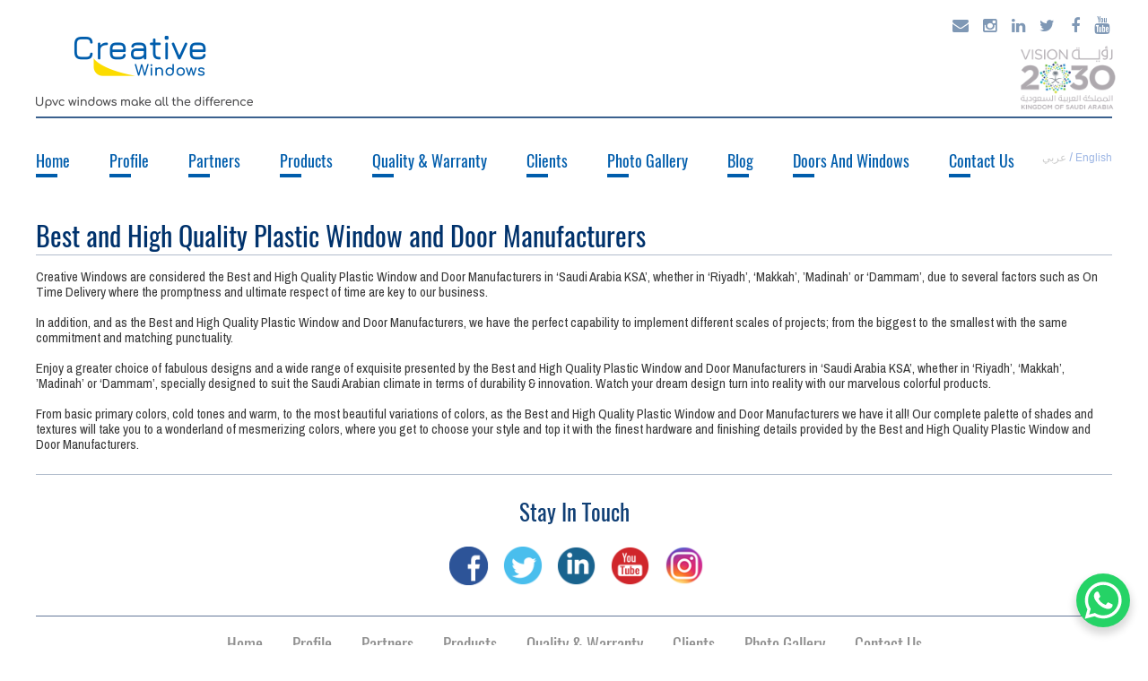

--- FILE ---
content_type: text/html; charset=UTF-8
request_url: https://creativewindows.sa/en/doors_and_windows/details/best-high-quality-plastic-window-door-manufacturers
body_size: 30706
content:
<!DOCTYPE html>
<html>

<head>
 <!-- Google tag (gtag.js) -->
<script async src="https://www.googletagmanager.com/gtag/js?id=G-264Y07SPHC"></script>
<script>
  window.dataLayer = window.dataLayer || [];
  function gtag(){dataLayer.push(arguments);}
  gtag('js', new Date());

  gtag('config', 'G-264Y07SPHC');
</script>
<!-- Google Tag Manager -->
<script>(function(w,d,s,l,i){w[l]=w[l]||[];w[l].push({'gtm.start':
new Date().getTime(),event:'gtm.js'});var f=d.getElementsByTagName(s)[0],
j=d.createElement(s),dl=l!='dataLayer'?'&l='+l:'';j.async=true;j.src=
'https://www.googletagmanager.com/gtm.js?id='+i+dl;f.parentNode.insertBefore(j,f);
})(window,document,'script','dataLayer','GTM-5FRDPHQP');</script>
<!-- End Google Tag Manager -->
  <meta name="viewport" content="width=device-width,initial-scale=1,maximum-scale=1,user-scalable=no">
  <meta name="ahrefs-site-verification" content="397f2afc3c3b669252c41ff2eb214a24a76b0e8fe6c18084513d1091ad219ce6">
  <meta name="google-site-verification" content="55TPRqg7ov4DDSnKs74IvHms9AmX14U8kgIEhgSwVqo" />
  <!--<meta http-equiv="X-UA-Compatible" content="IE=edge,chrome=1">
<meta name="HandheldFriendly" content="true">-->
  <meta http-equiv="Content-Type" content="text/html; charset=utf-8" />
      <title>Best and High Quality Plastic Window and Door Manufacturers</title>
        <meta name="description" content="Best and High Quality Plastic Window and Door Manufacturers Saudi Arabia, KSA, Riyadh, Makkah, Madinah, Dammam" />
        <meta name="keywords" content="Best and High Quality Plastic Window and Door Manufacturers Saudi Arabia, KSA, Riyadh, Makkah, Madinah, Dammam" />
        <meta property="og:title" content="Best and High Quality Plastic Window and Door Manufacturers" />
        <meta property="og:image" content="https://creativewindows.sa/front/img/logo.png" />
        <meta property="og:description" content="Best and High Quality Plastic Window and Door Manufacturers Saudi Arabia, KSA, Riyadh, Makkah, Madinah, Dammam" />
  

  <meta property="og:url" content="https://creativewindows.sa/en/doors_and_windows/details/best-high-quality-plastic-window-door-manufacturers">
  <link rel="shortcut icon" href="https://creativewindows.sa/front/img/favicon.png" />
  <!--<link rel='stylesheet' id='style-css-1'  href="https://creativewindows.sa/front/css/bootstrap.min.css" type='text/css' media='all' />-->
    <link rel='stylesheet' id='style-css-1' href="https://creativewindows.sa/front/css/default.css" type='text/css' media='all' />
  <link rel='stylesheet' id='style-css-1' href="https://creativewindows.sa/front/css/slicknav.css" type='text/css' media='all' />
  <link rel='stylesheet' id='style-css-1' href="https://creativewindows.sa/front/css/style.css" type='text/css' media='all' />
  <link rel='stylesheet' id='style-css-1' href="https://creativewindows.sa/front/prettyphoto/css/prettyPhoto.css" type='text/css' media='all' />
  <link href="https://creativewindows.sa/front/slick/slick.css" rel="stylesheet">
  <link rel='stylesheet' id='style-css-1' href="https://creativewindows.sa/front/awesome/css/font-awesome.css" type='text/css' media='all' />


  <!-- <link rel="stylesheet" href="https://cdnjs.cloudflare.com/ajax/libs/fancybox/3.4.1/jquery.fancybox.min.css" /> -->
  <link rel='stylesheet' id='style-css-1' href="https://creativewindows.sa/front/css/jquery.fancybox.min.css" />

    <link rel='stylesheet' href="https://creativewindows.sa/front/css/responsive.css?id=669351698" type='text/css' media='all' />
  
  
  
  <script src='https://www.google.com/recaptcha/api.js'></script>
</head>
<!--<input type="text" id="workkkk" value="" style="position:fixed; top:0; left:0; z-index:1200000" />-->

<body lang="en" class="page_doors_and_windows">

<!-- Google Tag Manager (noscript) -->
<noscript><iframe src="https://www.googletagmanager.com/ns.html?id=GTM-5FRDPHQP"
height="0" width="0" style="display:none;visibility:hidden"></iframe></noscript>
<!-- End Google Tag Manager (noscript) -->
  <input type="hidden" id="siteurl" class="siteurl" value="https://creativewindows.sa/en" />
  <input type="hidden" id="baseurl" class="baseurl" value="https://creativewindows.sa/" />
  <input type="hidden" id="lang" class="lang" value="en" />

  



<header>

<div class="header_keep_in_touch">
<ul class="social-media">


<li><a href="mailto:info@CreativeWindows.sa" alt="E-mail" title="E-mail"><i class="fa fa-fw"></i></a></li>



<li><a alt="Instagram" title="Instagram" target="_blank" href="https://www.instagram.com/creativewindowsksa/"><i class="fa fa-fw"></i></a></li>



<li><a alt="LinkedIn" title="LinkedIn" target="_blank" href="https://www.linkedin.com/company/creative-windows-sa/?viewAsMember=true"><i class="fa fa-fw"></i></a></li>


<li><a alt="Twitter" title="Twitter" target="_blank" href="https://twitter.com/CreativeWindow6"><i class="fa fa-fw"></i></a></li>


<li><a alt="Facebook" title="Facebook" target="_blank" href="https://www.facebook.com/Creative-Windows-1046848685380250/?fref=ts"><i class="fa fa-fw"></i></a></li>





<li><a alt="Youtube" title="Youtube" target="_blank" href="https://www.youtube.com/channel/UCQ12GicLuPsGyrYkTKOnB1Q"><i class="fa fa-youtube" aria-hidden="true"></i></a></li>


</ul></div>

<div class="centered">

<div class="header-top">
<a href="tel:920006240">
<div class="phone_header">

 920006240 <i class="fa fa-phone" aria-hidden="true"></i>
</div></a>

<ul class="social-media">


<li><a href="mailto:info@CreativeWindows.sa" alt="E-mail" title="E-mail"><i class="fa fa-fw"></i></a></li>



<li><a alt="Instagram" title="Instagram" target="_blank" href="https://www.instagram.com/creativewindowsksa/"><i class="fa fa-fw"></i></a></li>



<li><a alt="LinkedIn" title="LinkedIn" target="_blank" href="https://www.linkedin.com/company/creative-windows-sa/?viewAsMember=true"><i class="fa fa-fw"></i></a></li>


<li><a alt="Twitter" title="Twitter" target="_blank" href="https://twitter.com/CreativeWindow6"><i class="fa fa-fw"></i></a></li>


<li><a alt="Facebook" title="Facebook" target="_blank" href="https://www.facebook.com/Creative-Windows-1046848685380250/?fref=ts"><i class="fa fa-fw"></i></a></li>





<li><a alt="Youtube" title="Youtube" target="_blank" href="https://www.youtube.com/channel/UCQ12GicLuPsGyrYkTKOnB1Q"><i class="fa fa-youtube" aria-hidden="true"></i></a></li>


</ul>

<span class="vision-logo" ><img src="https://creativewindows.sa/front/img/vision.png" /></span>

</div>



<label class="header-txt mob">uPVC Windows Make all the Difference</label>

<div class="header-middle">

<div class="logo">

<a href="https://creativewindows.sa/en"><img alt="Creative Windows" title="Creative Windows" src="https://creativewindows.sa/front/img/logo.png" /></a></div>



<span class="vision-logo mob" ><img src="https://creativewindows.sa/front/img/vision.png" /></span>

<!--<label class="header-txt">uPVC Windows Make all the Difference</label>-->

</div>



</div>

<div class="header-bottom">

<div class="centered">

<div class="mainMenu">

<ul id="menu">

<li><a class="mainMenu-a" href="https://creativewindows.sa/en">Home  

<div class="border-mainMenu-a"><span></span></div></a></li>

<li class="" ><a class="mainMenu-a" href="https://creativewindows.sa/en/PVC-%D8%A3%D8%A8%D9%88%D8%A7%D8%A8-%D8%B4%D8%A8%D8%A7%D8%A8%D9%8A%D9%83">Profile <div class="border-mainMenu-a"><span></span></div></a></li>

<li class="" ><a class="mainMenu-a" href="https://creativewindows.sa/en/partners">Partners<div class="border-mainMenu-a"><span></span></div></a></li>

<li class="" id="dropdown-3" >

<a class="mainMenu-a" href="https://creativewindows.sa/en/%D8%A3%D8%A8%D9%88%D8%A7%D8%A8-%D8%A8%D9%8A-%D9%81%D9%8A-%D8%B3%D9%8A">Products<div class="border-mainMenu-a"><span></span></div></a>



<!--<ul class="sub-dropdown" id="sub-dropdown-3">



<li class="dropdown-li" id="dropdown-li-1">

<a class="dropdown-toggle " href="https://creativewindows.sa/en/products/index/Veka-System" >Veka System</a>

</li>


<li class="dropdown-li" id="dropdown-li-1">

<a class="dropdown-toggle " href="https://creativewindows.sa/en/products/index/Winkhaus" >Winkhaus</a>

</li>


</ul>-->



</li>

<li class="" ><a class="mainMenu-a" href="https://creativewindows.sa/en/PVC-%D8%A3%D8%B3%D8%B9%D8%A7%D8%B1-%D8%A3%D8%A8%D9%88%D8%A7%D8%A8-%D8%B4%D8%A8%D8%A7%D8%A8%D9%8A%D9%83">Quality & Warranty<div class="border-mainMenu-a"><span></span></div></a></li>

<li class=" dropdown" id="dropdown-4"><a class="mainMenu-a" href="https://creativewindows.sa/en/clients">Clients<div class="border-mainMenu-a"><span></span></div></a>



<ul class="sub-dropdown" id="sub-dropdown-4">



<li class="dropdown-li" id="dropdown-li-1">
<a class="dropdown-toggle " href="https://creativewindows.sa/en/clients/Private-Projects" >Private Projects</a>

</li>



<li class="dropdown-li" id="dropdown-li-2">
<a class="dropdown-toggle " href="https://creativewindows.sa/en/clients/Commercial-Projects" >Commercial Projects</a>

</li>



</ul>

</li>

<li class="" ><a class="mainMenu-a" href="https://creativewindows.sa/en/gallery">Photo Gallery<div class="border-mainMenu-a"><span></span></div></a></li>


<li >
<a class="mainMenu-a" href="http://www.creativewindows.sa/blog">Blog<div class="border-mainMenu-a"><span></span></div></a>
</li>
<li class=" dropdown" id="dropdown-5"><a class="mainMenu-a" href="#" style="cursor:default;">Doors And Windows<div class="border-mainMenu-a"><span></span></div></a>


<ul class="sub-dropdown" id="sub-dropdown-5">



<li class="dropdown-li" id="dropdown-li-15">
<a class="dropdown-toggle " href="https://creativewindows.sa/en/doors_and_windows/details/best-high-quality-pvc-upvc-window-door-manufacturers" >Best and High Quality pvc and uPVC Window and Door Manufacturers</a>
</li>


<li class="dropdown-li" id="dropdown-li-16">
<a class="dropdown-toggle " href="https://creativewindows.sa/en/doors_and_windows/details/best-high-quality-pvc-u-window-door-manufacturers" >Best and High Quality Pvc-u and Pvc u Window and Door Manufacturers</a>
</li>


<li class="dropdown-li" id="dropdown-li-17">
<a class="dropdown-toggle " href="https://creativewindows.sa/en/doors_and_windows/details/best-high-quality-plastic-window-door-manufacturers" >Best and High Quality Plastic Window and Door Manufacturers</a>
</li>


<li class="dropdown-li" id="dropdown-li-18">
<a class="dropdown-toggle " href="https://creativewindows.sa/en/doors_and_windows/details/Best-and-High-Quality-vinyl-Window-and-Door-Manufacturers" >Best and High Quality vinyl Window and Door Manufacturers</a>
</li>


<li class="dropdown-li" id="dropdown-li-19">
<a class="dropdown-toggle " href="https://creativewindows.sa/en/doors_and_windows/details/best-elegant-high-quality-window-door-companies" >Best, Elegant & High Quality Window and Door Companies</a>
</li>


<li class="dropdown-li" id="dropdown-li-20">
<a class="dropdown-toggle " href="https://creativewindows.sa/en/doors_and_windows/details/best-elegant-hgh-quality-pvc-and-upvc-window-door-companies" >Best, Elegant and High Quality pvc and uPVC Window and Door Companies</a>
</li>


<li class="dropdown-li" id="dropdown-li-21">
<a class="dropdown-toggle " href="https://creativewindows.sa/en/doors_and_windows/details/best-elegant-high-quality-pvc-u-window-door-companies" >Best, Elegant and High Quality Pvc-u and Pvc u Window and Door Companies</a>
</li>


<li class="dropdown-li" id="dropdown-li-22">
<a class="dropdown-toggle " href="https://creativewindows.sa/en/doors_and_windows/details/best-elegant-high-quality-plastic-window-door-companies" >Best, Elegant and High Quality Plastic Window and Door Companies</a>
</li>


<li class="dropdown-li" id="dropdown-li-23">
<a class="dropdown-toggle " href="https://creativewindows.sa/en/doors_and_windows/details/best-elegant-high-quality-vinyl-window-door-companies" >Best, Elegant & High Quality Vinyl Window and Door Companies</a>
</li>


<li class="dropdown-li" id="dropdown-li-24">
<a class="dropdown-toggle " href="https://creativewindows.sa/en/doors_and_windows/details/best-high-windows-doors-factory" >Best and High Windows and Doors Factory</a>
</li>


<li class="dropdown-li" id="dropdown-li-25">
<a class="dropdown-toggle " href="https://creativewindows.sa/en/doors_and_windows/details/high-quality-windows-doors-fabrication" >High Quality Windows and Doors Fabrication</a>
</li>


<li class="dropdown-li" id="dropdown-li-26">
<a class="dropdown-toggle " href="https://creativewindows.sa/en/doors_and_windows/details/best-high-quality-pvc-u-windows-doors-factory" >Best, High Quality Pvc u and Pvc-u Windows and Doors Factory</a>
</li>


<li class="dropdown-li" id="dropdown-li-27">
<a class="dropdown-toggle " href="https://creativewindows.sa/en/doors_and_windows/details/best-high-windows-doors-factory1" >Best and High Windows and Doors Factory</a>
</li>


<li class="dropdown-li" id="dropdown-li-28">
<a class="dropdown-toggle " href="https://creativewindows.sa/en/doors_and_windows/details/best-high-quality-vinyl-windows-doors-factory" >Best and High Quality Vinyl Windows and Doors Factory</a>
</li>


<li class="dropdown-li" id="dropdown-li-10">
<a class="dropdown-toggle " href="https://creativewindows.sa/en/doors_and_windows/details/best-elegant-high-quality-pvc-upvc-window-door-fabricators" >Best, Elegant & High Quality pvc and uPVC Window & Door Fabricators</a>
</li>


<li class="dropdown-li" id="dropdown-li-12">
<a class="dropdown-toggle " href="https://creativewindows.sa/en/doors_and_windows/details/best-high-quality-plastic-wndow-door-fabricators" >Best and High Quality Plastic Window & Door Fabricators</a>
</li>


<li class="dropdown-li" id="dropdown-li-11">
<a class="dropdown-toggle " href="https://creativewindows.sa/en/doors_and_windows/details/best-high-quality-pvc-u-window-door-fabricators" >Best and High Quality Pvc-u and Pvc u Window & Door Fabricators</a>
</li>


<li class="dropdown-li" id="dropdown-li-13">
<a class="dropdown-toggle " href="https://creativewindows.sa/en/doors_and_windows/details/best-high-quality-vinyl-window-door-fabricators" >Best and High Quality Vinyl Window and Door Fabricators</a>
</li>


<li class="dropdown-li" id="dropdown-li-14">
<a class="dropdown-toggle " href="https://creativewindows.sa/en/doors_and_windows/details/best-high-quality-window-door-manufacturers" >Best and High Quality Window and Door Manufacturers</a>
</li>


</ul>

</li>

<!--<li><a class="mainMenu-a">Projects <div class="border-mainMenu-a"><span></span></div></a></li>-->

<li class="" ><a class="mainMenu-a" href="https://creativewindows.sa/en/contactus">Contact Us<div class="border-mainMenu-a"><span></span></div></a></li></ul>

</div>

<div class="languages">

<ul >

<li class="">
<a href="https://creativewindows.sa/ar/doors_and_windows/details/best-high-quality-plastic-window-door-manufacturers">عربي</a></li>

<li class="divider">/</li>

<li class="active">
<a href="https://creativewindows.sa/en/doors_and_windows/details/best-high-quality-plastic-window-door-manufacturers">English</a></li></ul>

</div>

<a href="tel:920006240">
<span class="phone_header mod">

 920006240 <i class="fa fa-phone" aria-hidden="true"></i>
</span></a>

</div>

</div>



<div id="MenuResponsive">
 
 </div>

</header>

  <ul class="messages">
        
      </ul>
  <div class="innerContent">
  <div class="centered">
    <div class="page-title">
    <h1 class="h1_title">Best and High Quality Plastic Window and Door Manufacturers</h1><!--<a class="back" href="https://creativewindows.sa/en/partners"><i class="fa fa-fw"></i>back</a>--></div>
    
    <div class="description"><p>
	Creative Windows are considered the Best and High Quality Plastic Window and Door Manufacturers in &lsquo;Saudi Arabia KSA&rsquo;, whether in &lsquo;Riyadh&rsquo;, &lsquo;Makkah&rsquo;, &rsquo;Madinah&rsquo; or &lsquo;Dammam&rsquo;, due to several factors such as On Time Delivery where the promptness and ultimate respect of time are key to our business.<br />
	&nbsp;</p>
<p>
	In addition, and as the Best and High Quality Plastic Window and Door Manufacturers, we have the perfect capability to implement different scales of projects; from the biggest to the smallest with the same commitment and matching punctuality.<br />
	&nbsp;</p>
<p>
	Enjoy a greater choice of fabulous designs and a wide range of exquisite presented by the Best and High Quality Plastic Window and Door Manufacturers in &lsquo;Saudi Arabia KSA&rsquo;, whether in &lsquo;Riyadh&rsquo;, &lsquo;Makkah&rsquo;, &rsquo;Madinah&rsquo; or &lsquo;Dammam&rsquo;, specially designed to suit the Saudi Arabian climate in terms of durability &amp; innovation. Watch your dream design turn into reality with our marvelous colorful products.<br />
	&nbsp;</p>
<p>
	From basic primary colors, cold tones and warm, to the most beautiful variations of colors, as the Best and High Quality Plastic Window and Door Manufacturers we have it all! Our complete palette of shades and textures will take you to a wonderland of mesmerizing colors, where you get to choose your style and top it with the finest hardware and finishing details provided by the Best and High Quality Plastic Window and Door Manufacturers.</p></div>
  </div>
</div>
    <footer>
<div class="centered">
<div class="footer-top">
<span class="footer-top-title">Stay In Touch</span>
<ul class="ul-footer-top-blks">
<li>
<div class="footer-top-blk-icon">
<div class="inner-footer-top-blk-icon">
<a  target="_blank" href="https://www.facebook.com/Creative-Windows-1046848685380250/?fref=ts">
<img alt="Facebook" title="Facebook" src="https://creativewindows.sa/front/img/icons/f-facebook.png" />
</a>
</div>
</div>
<div class="footer-top-blks-content">
<div class="row">
<label class="f-top-blks-content-1">Follow us on</label>
<label class="f-top-blks-content-2">
<a  target="_blank" href="https://www.facebook.com/Creative-Windows-1046848685380250/?fref=ts">Facebook</a>
</label></div>
</div>

</li><li>
<div class="footer-top-blk-icon">
<div class="inner-footer-top-blk-icon">
<a  target="_blank" href="https://twitter.com/CreativeWindow6">
<img alt="Twitter" title="Twitter" src="https://creativewindows.sa/front/img/icons/f-twitter.png" /></a>
</div>
</div>
<div class="footer-top-blks-content">
<div class="row">
<label class="f-top-blks-content-1">Follow us on</label>
<label class="f-top-blks-content-2">
<a  target="_blank" href="https://twitter.com/CreativeWindow6">
Twitter</a></label></div>
</div>

</li>
<li>
<div class="footer-top-blk-icon">
<div class="inner-footer-top-blk-icon">
<a  target="_blank" href="https://www.linkedin.com/company/creative-windows-sa/?viewAsMember=true">
<img alt="LinkedIn" title="LinkedIn" src="https://creativewindows.sa/front/img/icons/f-linkedin.png" />
</a>
</div>
</div>
<div class="footer-top-blks-content">
<div class="row">
<label class="f-top-blks-content-1">Follow us on</label>
<label class="f-top-blks-content-2">
<a  target="_blank" href="https://www.linkedin.com/company/creative-windows-sa/?viewAsMember=true">
LinkedIn</a></label></div>
</div>

</li>
<li>
<div class="footer-top-blk-icon">
<div class="inner-footer-top-blk-icon">
<a   target="_blank" href="https://www.youtube.com/channel/UCQ12GicLuPsGyrYkTKOnB1Q">
<img alt="Youtube" title="Youtube" src="https://creativewindows.sa/front/img/icons/f-youtube.png" />
</a>
</div>
</div>
<div class="footer-top-blks-content">
<div class="row">
<label class="f-top-blks-content-1">Follow us on</label>

<label class="f-top-blks-content-2">
<a  target="_blank" href="https://www.youtube.com/channel/UCQ12GicLuPsGyrYkTKOnB1Q">
Youtube</a></label></div>
</div>

</li>

<li>
<div class="footer-top-blk-icon">
<div class="inner-footer-top-blk-icon">
<a   target="_blank" href="https://www.instagram.com/creativewindowsksa/">
<img alt="Instagram" title="Instagram" src="https://creativewindows.sa/front/img/icons/f-instagram.png" />
</a>
</div>
</div>
<div class="footer-top-blks-content">
<div class="row">
<label class="f-top-blks-content-1">Follow us on</label>

<label class="f-top-blks-content-2">
<a  target="_blank" href="https://www.instagram.com/creativewindowsksa/">
Instagram</a></label></div>
</div>

</li>
</ul>
</div>

<div class="footer-middle">
<div class="f-mainMenu">
<ul>
<li><a  href="https://creativewindows.sa/en">Home  
</a></li>
<li><a  href="https://creativewindows.sa/en/PVC-%D8%A3%D8%A8%D9%88%D8%A7%D8%A8-%D8%B4%D8%A8%D8%A7%D8%A8%D9%8A%D9%83">Profile </a></li>
<li><a  href="https://creativewindows.sa/en/partners">Partners</a></li>
<li><a  href="https://creativewindows.sa/en/%D8%A3%D8%A8%D9%88%D8%A7%D8%A8-%D8%A8%D9%8A-%D9%81%D9%8A-%D8%B3%D9%8A">Products</a></li>
<li><a  href="https://creativewindows.sa/en/PVC-%D8%A3%D8%B3%D8%B9%D8%A7%D8%B1-%D8%A3%D8%A8%D9%88%D8%A7%D8%A8-%D8%B4%D8%A8%D8%A7%D8%A8%D9%8A%D9%83">Quality & Warranty</a></li>
<li><a href="https://creativewindows.sa/en/clients">Clients</a></li>
<li><a href="https://creativewindows.sa/en/gallery">Photo Gallery</a></li>
<!--<li><a class="mainMenu-a">Projects </a></li>-->
<li><a href="https://creativewindows.sa/en/contactus">Contact Us</a></li></ul>
</div>

<div class="f-subMenu">
<ul>
<li><a href="https://creativewindows.sa/en/pages/index/Privacy-Policy">Privacy Policy</a></li>
<li><a href="https://creativewindows.sa/en/pages/index/Terms-Conditions">Terms & Conditions</a></li>
<li><a href="https://creativewindows.sa/en/sitemap">Site Map</a></li>
</ul>
</div>
</div>
</div>
<div class="footer-bottom">
<div class="centered">
<div class="copyright">
<label class="f-btm-lbl-1">All rights reserved Creative windows by <a target="_blank" href="http://www.dowgroup.com">Dow Group</a> - <a href="http://www.dowgroup.com/web-design-dubai" target="_blank">Web Design Dubai</a></label>
<!--<label class="f-btm-lbl-2">

</label>-->
</div></div>
</div>
</footer>    <!--<div class="r-Shadow" onclick="closePopup()"></div>
<div id="r-PopupContainer">
	<div class="container">
    	<div class="content">
        	<div class="inner" id="r-PopupLoader">
            </div>
        </div>
    </div>
</div>-->
  <script type="text/javascript">
    var loading = 'Loading..';
    var load_more = 'Load More';
  </script>
  <script type="text/javascript" src="https://creativewindows.sa/front/js/jquery-1.11.0.min.js"></script>
  <script type="text/javascript" src="https://creativewindows.sa/front/js/jquery.fancybox.min.js"></script>


  <!-- <script src="https://cdnjs.cloudflare.com/ajax/libs/fancybox/3.4.1/jquery.fancybox.min.js"></script> -->

  <script src="https://creativewindows.sa/front/custom/jquery.dow.form.validate.js"></script>
  <script src="https://creativewindows.sa/front/custom/forms_calls.js"></script>
  <script src="https://creativewindows.sa/front/slick/slick.js"></script>
  <script src="https://creativewindows.sa/front/slick/calls.js"></script>

  <script src="https://creativewindows.sa/front/js/jquery.slicknav.min.js"></script>
  <script src="https://creativewindows.sa/front/prettyphoto/js/jquery.prettyPhoto.js"></script>
  <script type="text/javascript" src="https://creativewindows.sa/front/js/myscript.js"></script>

  <script type="text/javascript" src="https://creativewindows.sa/front/js/jquery.dow.resize.js"></script>


  
  
  <!--Start of Tawk.to Script-->
  <!-- <script type="text/javascript">
    var Tawk_API = Tawk_API || {},
      Tawk_LoadStart = new Date();
    (function() {
      var s1 = document.createElement("script"),
        s0 = document.getElementsByTagName("script")[0];
      s1.async = true;
      s1.src = 'https://embed.tawk.to/56aa2ce91df5fe345b1da0af/default';
      s1.charset = 'UTF-8';
      s1.setAttribute('crossorigin', '*');
      s0.parentNode.insertBefore(s1, s0);
    })();
  </script> -->
  <!--End of Tawk.to Script-->
  <!-- https://api.whatsapp.com/send?phone=920006240&text=Hi,%20I%20contacted%20you%20Through%20your%20website -->
  
    <!-- BEGIN Simple Chat Button Plugin -->
    <style>
        a#simple-button {
            padding: 14px;
            background-color: #214c7f;
            border-radius: 10px;
            color: white;
            font-weight: bold;
        }
        #simple-chat-button--container {
            position: fixed;
            bottom: 20px;
            right: 20px;
            z-index: 999999999;
        }
        #simple-chat-button--container2 {
            position: fixed;
            bottom: 38px;
            right: 100px;
            z-index: 999999999;
        }

        #simple-chat-button--button {
            display: block;
            position: relative;
            text-decoration: none;
            width: 60px;
            height: 60px;
            border-radius: 50%;
            -webkit-transition: all 0.2s ease-in-out;
            transition: all 0.2s ease-in-out;
            -webkit-transform: scale(1);
            transform: scale(1);
            box-shadow: 0 6px 8px 2px rgba(0, 0, 0, .15);
            background: url("[data-uri]") center/44px 44px no-repeat #25D366;
        }

        #simple-chat-button--text {
            display: block;
            position: absolute;
            width: max-content;
            background-color: #fff;
            bottom: 15px;
            right: 70px;
            border-radius: 5px;
            padding: 5px 10px;
            color: #000;
            font-size: 13px;
            font-weight: 700;
            letter-spacing: -0.03em;
            -webkit-user-select: none;
            -moz-user-select: none;
            -ms-user-select: none;
            user-select: none;
            word-break: keep-all;
            line-height: 1em;
            text-overflow: ellipsis;
            vertical-align: middle;
            box-shadow: 0 6px 8px 2px rgba(0, 0, 0, .15);
        }

        #simple-chat-button--button:before {
            content: "";
            position: absolute;
            top: 0;
            bottom: 0;
            left: 0;
            right: 0;
            border-radius: 50%;
            -webkit-animation: scb-shockwave-animation 2s 5.3s ease-out infinite;
            animation: scb-shockwave-animation 2s 5.3s ease-out infinite;
            z-index: -1;
        }

        #simple-chat-button--button:hover {
            -webkit-transform: scale(1.06);
            transform: scale(1.06);
            -webkit-transition: all 0.2s ease-in-out;
            transition: all 0.2s ease-in-out;
        }

        @media only screen and (max-width: 1024px) {
            #simple-chat-button--container {
                bottom: 20px;
            }
        }

        @media only screen and (max-width: 768px) {
            #simple-chat-button--container {
                bottom: 20px;
            }
        }

        @-webkit-keyframes scb-shockwave-animation {
            0% {
                -webkit-transform: scale(1);
                transform: scale(1);
                box-shadow: 0 0 2px rgba(0, 100, 0, .5), inset 0 0 1px rgba(0, 100, 0, .5);
            }

            95% {
                box-shadow: 0 0 50px transparent, inset 0 0 30px transparent;
            }

            100% {
                -webkit-transform: scale(1.2);
                transform: scale(1.2);
            }
        }

        @keyframes scb-shockwave-animation {
            0% {
                -webkit-transform: scale(1);
                transform: scale(1);
                box-shadow: 0 0 2px rgba(0, 100, 0, .5), inset 0 0 1px rgba(0, 100, 0, .5);
            }

            95% {
                box-shadow: 0 0 50px transparent, inset 0 0 30px transparent;
            }

            100% {
                -webkit-transform: scale(1.2);
                transform: scale(1.2);
            }
        }
    </style>
    <div id="simple-chat-button--container">
        <a id="simple-chat-button--button" href="https://api.whatsapp.com/send?phone=+966554340061&text=Hi,%20I%20contacted%20you%20Through%20your%20website"
            target="_blank" rel="nofollow" aria-label="WhatsApp Chat Button"></a>
        <!-- <span id="simple-chat-button--text">Need Help?</span> -->
    </div>
    <!--<div id="simple-chat-button--container2">-->
    <!--    <a id="simple-button" href="https://creativewindows.sa/en/offer"-->
    <!--         rel="nofollow" aria-label="WhatsApp Chat Button">Request the offer</a>-->
        <!-- <span id="simple-chat-button--text">Need Help?</span> -->
    <!--</div>-->
</body>

</html>

--- FILE ---
content_type: text/css
request_url: https://creativewindows.sa/front/css/default.css
body_size: 3088
content:
html {
	padding:0;
	margin:0;
}
body, div, dl, dt, dd, li,h1, h2, h3, h4, h5, h6, pre, code, form, fieldset, legend, input, textarea, blockquote {
	margin:0;
	padding:0
}
ul, ol {
	margin:0;
	padding:0;
}
body {
	font-size:13px;
	font-family:Arial, Helvetica, sans-serif;
	position:relative;
	overflow-x:hidden
}
img {
	border:0;

}
.clear {
	clear:both;
	display:block;
	height:0;
	margin:1px 0;
	visibility:hidden
}
a {
	outline:none;
	text-decoration:none;
	cursor:pointer;
	color:#383838;
	transition-delay: 0s;
	transition-duration: 0.4s;
	transition-property: all;
	transition-timing-function: ease;
}
a:hover {
	color:#00326c
}
tr.spaceUnder > td
{
  padding-bottom: 1em
}
.fl {
	float:left !important
}
.fr {
	float:right !important
}
.allhover:hover {
	opacity:0.8;
}
.cursor-pointer {
	cursor:pointer
}
.cursor-default {
	cursor:default
}
.text-color {
	color:#565656;
}
.text-color.link a {
	color:#565656;
}
.text-color.link a:hover {
	color:#1b417d;
}
::-webkit-input-placeholder {
   color: #8e8e8e;
}
:-ms-input-placeholder {  
   color: #8e8e8e;  
}
:-moz-placeholder { /* Firefox 18- */
   color: #8e8e8e; 
   opacity:1; 
}
::-moz-placeholder {  /* Firefox 19+ */
   color: #8e8e8e; 
   opacity:1;
}
.imgTable {
	width:100%;
	height:100%;
	display:table;
	text-align:center;
}
.imgCell {
	width:100%;
	height:100%;
	display:table-cell;
	vertical-align:middle;
}
.imgTable img {
	max-width:100%;
	max-height:100%;
}
/* pagination */

.pagination-m{
	float:left;
	background:url(../img/bg_our_staff/dot.png) repeat-x top center;
	width:100%;
	margin:20px 0;
	text-align:center;}	
	
/*.inner-pagination-m{
	display:inline-block;
	position:relative;}
	
.dots-pagination-btm{
	position:absolute;
	bottom:0;
	left:0;
	width:100%;
	}	
	
.dots-pagination-btm span{
	display:inline-block;
	width:40%;
	background:url(../img/dot-pagination-btm.png) repeat-x top center;
	height:3px;
	}		*/

.pagination {
	width:100%;
	float:left;
	padding:7px 0;

}
.pagination ul {
	display:inline-block;
	text-align:center;
	padding:0;
}
.pagination ul li {
	display:inline-block;
	list-style:none;
	vertical-align:middle;
	margin:0 3px;
}
.pagination ul li a {
 background: #ffffff none repeat scroll 0 0;
    border-radius: 150px;
    color: #141414;
    display: inline-block;
    font-family: "Dosis",sans-serif;
    font-size: 18px;
    height: 24px;
    padding: 5px 0;
    text-align: center;
    width: 36px;
}

.pagination ul li a.prev_link, .pagination ul li a.prev_link:hover, .pagination ul li a.next_link, .pagination ul li a.next_link:hover{
	background:none;
	width:auto;
	height:auto;}
.pagination ul li.active span {
	  display: inline-block;
	  padding: 5px 0;
    text-align: center;
    width: 36px;
	text-align:center;
	background:#bdbdbd;
	font-size:18px;
	font-family: 'Dosis', sans-serif;
	color:white;
	border-radius:150px;
}
.pagination ul li a:hover {
	background:#bdbdbd;
	color:white;
}



--- FILE ---
content_type: text/css
request_url: https://creativewindows.sa/front/css/slicknav.css
body_size: 4313
content:
/*
    Mobile Menu Core Style
*/
.slicknav_btn { position: relative; display: block; vertical-align: middle; float: right; padding: 0.438em 0.625em 0.438em 0.625em; line-height: 1.125em; cursor: pointer; }
.slicknav_menu  .slicknav_menutxt { display: block; line-height: 1.188em; float: left; }
.slicknav_menu .slicknav_icon { float: left; margin: 0.188em 0 0 0.438em; }
.slicknav_menu .slicknav_no-text { margin: 0 }
.slicknav_menu .slicknav_icon-bar { display: block; width: 1.125em; height: 0.125em; -webkit-border-radius: 1px; -moz-border-radius: 1px; border-radius: 1px; /*-webkit-box-shadow: 0 1px 0 rgba(0, 0, 0, 0.25); -moz-box-shadow: 0 1px 0 rgba(0, 0, 0, 0.25); box-shadow: 0 1px 0 rgba(0, 0, 0, 0.25);*/ }
.slicknav_btn .slicknav_icon-bar + .slicknav_icon-bar { margin-top: 0.188em }
.slicknav_nav { clear: both }
.slicknav_nav ul,
.slicknav_nav li { display: block }
.slicknav_nav li .active1 a{background:#feda0e}
.slicknav_nav li .active a{background:#feda0e}
.slicknav_nav .slicknav_arrow {  display: inline-block;
    font-size: 0.8em;
    left: 52px;
    margin: -13px 0 0 0.4em;
    position: relative;
    top: -4px; }
.slicknav_nav .slicknav_item { cursor: pointer; }
.slicknav_nav .slicknav_row { display: block; }
.slicknav_nav a { 
display: block;
color:#FFF;
font-family: "Nunito",sans-serif;
font-weight: 400; 
padding:10px 15px;
background:#000;
/*text-indent:15px;*/
border-bottom:1px solid #FFF;
}

.slicknav_nav a a{
	text-decoration:none;
	border-bottom:none !important;
	padding:0;}

.slicknav_nav .slicknav_item a,
.slicknav_nav .slicknav_parent-link a { display: inline }
.slicknav_menu:before,
.slicknav_menu:after { content: " "; display: table; }
.slicknav_menu:after { clear: both }
/* IE6/7 support */
.slicknav_menu { *zoom: 1 }
/* 
    User Default Style
    Change the following styles to modify the appearance of the menu.
*/
.slicknav_menu {
    font-size:16px;
}
/* Button */
.slicknav_btn {
   /* margin: 5px 5px 6px;*/
   margin:10px 0;
    text-decoration:none;
    /*text-shadow: 0 1px 1px rgba(255, 255, 255, 0.75);*/
    /*-webkit-border-radius: 4px;
    -moz-border-radius: 4px;
    border-radius: 4px;  */
   /* background: url("../images/slogan-bg.png") repeat-x scroll left top;*/
   background:#000;
   color:#ffffff;

}
.slicknav_btn:hover, .slicknav_btn.slicknav_open {
	background:#fed90e;
	color:#ffffff;
}
/* Button Text */
.slicknav_menu  .slicknav_menutxt {
   color: #FFF;
   font-family: "Nunito",sans-serif;
   font-weight: 400;
    /*text-shadow: 0 1px 3px #000;*/
}
/* Button Lines */
.slicknav_menu .slicknav_icon-bar {
  background-color: #f5f5f5;
}
.slicknav_menu {
   /* background:#4c4c4c;
    padding:5px;*/
	width:100%;
	float:left;
}
.slicknav_nav {
    color:#fff;
    margin:-7px 0 0 0;
    padding:0;
    font-size:0.875em;
	overflow:hidden;
	list-style: none;
	float: left;
    width: 100%;
}
.slicknav_nav ul {
    list-style: none;
    overflow:hidden;
	margin-top:0;
	margin-bottom:10px;
	float: left;
    width: 100%;
}
.slicknav_nav ul {
    padding:0;
    margin:0;
}
.slicknav_nav ul.sub {
	margin-top:0
}
.slicknav_nav .slicknav_row {
  /*  padding:5px 10px;
    margin:2px 5px;*/
}
.slicknav_nav li {
	/*background:#595959;*/
	/*background:url("../images/slogan-bg.png") repeat left top;*/
	text-transform:uppercase;
	float:left;
	width:100%;
}
.slicknav_nav ul.sub li {
	text-transform:capitalize;
}
.slicknav_nav ul.primary li a {
  /* padding:5px 18px;*/
   /* margin:2px 5px;*/
    margin:0;
    text-decoration:none;
    color:#fff !important;
}
.slicknav_nav ul.primary li a {
	 
}
.slicknav_nav a a {
	background:none; 
}
/*.slicknav_nav .slicknav_item a,
.slicknav_nav .slicknav_parent-link a {
    padding:0;
    margin:0;
}*/
.slicknav_nav a:hover{
 /*   -webkit-border-radius: 6px;
    -moz-border-radius: 6px;
    border-radius: 6px;*/
    /*background:#ccc;
	background:url(../images/black.png) no-repeat 6px 11px #ccc;
    color:#222;*/
}
/*.slicknav_nav a:hover a {
	color:#fed90e ;
}*/
.slicknav_nav a:hover a {
	background:none;
}
.slicknav_nav li.slicknav_open a.slicknav_item  {
	background:url(../images/black.png) no-repeat 6px 11px #ccc;
    color:#222;
}
.slicknav_nav li.slicknav_open a.slicknav_item a {
	 color:#222;
	 background:none
}
.slicknav_nav .slicknav_txtnode {
     margin-left:15px;   
}

--- FILE ---
content_type: text/css
request_url: https://creativewindows.sa/front/css/style.css
body_size: 48900
content:
@import url(https://fonts.googleapis.com/css?family=Oswald);



@font-face {

	font-family: '33535gillsansmt';

	src: url('../33535gillsansmt/33535gillsansmt.eot');

	src: local('33535gillsansmt'), url('../33535gillsansmt/33535gillsansmt.woff') format('woff'), url('../33535gillsansmt/33535gillsansmt.ttf') format('truetype');

}



@font-face {

  font-family: 'Oswald-Regular';

  src:url('../Oswald-Regular/Oswald-Regular.eot');

  src: url('../Oswald-Regular/Oswald-Regular.eot');

  src: url('../Oswald-Regular/Oswald-Regular.otf') format('otf'), 

       url('../Oswald-Regular/Oswald-Regular.ttf')  format('truetype'), 

       url('../Oswald-Regular/Oswald-Regular.svg#svgFontName') format('svg'); 

}



@font-face {

  font-family: 'ArchivoNarrow-Regular';

  src:url('../ArchivoNarrow-Regular/ArchivoNarrow-Regular.eot');

  src: url('../ArchivoNarrow-Regular/ArchivoNarrow-Regular.eot');

  src: url('../ArchivoNarrow-Regular/ArchivoNarrow-Regular.otf') format('otf'), 

       url('../ArchivoNarrow-Regular/ArchivoNarrow-Regular.ttf')  format('truetype'), 

       url('../ArchivoNarrow-Regular/ArchivoNarrow-Regular.svg#svgFontName') format('svg'); 

}

.year_qualtity{

	position:absolute;

	bottom:15px;

	text-align:right;

	left:0;

	width:100%;}

	
#MenuResponsive{
	float:left;
	width:100%;
	position:relative;}
#MenuResponsive .back{
    position: absolute;
    top: 0;
    left: 6%;
    background-color: inherit;
    padding: 0;
	}	

.ban2_title{

	float:left;

	width:100%;

	font-family: 'Oregano', cursive;

	font-size:20px;

	color:white;}

	

.phone_header{

	color:white;

	font-family: 'ArchivoNarrow-Regular';

	font-weight:600;

	font-size:18px;

	margin:0 15px;

	display:inline-block;}
	
	
.gm-style-iw-d	{
margin-right:20px;
margin-left:0;
padding-left:10px;
}

	

.categories_softline{

	float:left;

	width:100%;

	margin-top:-250px;}

	

.header-txt.mob{

	display:none;

	}

.products-details-slick{

	text-align:center;}	

.products-details-slick a{

	display:inline-block;

	height:240px;

	width:95%;}	

.vision-logo.mob{

	display:none;}			



.row{

	float:left;

	width:100%;}

	
a#simple-button{
   background-color:#ff6262!important;
}
.certificate_icon{

	float:right;}	

	

	

	

.ta-c{

	text-align:center;}	

.ta-l{

	text-align:left;}

.ta-r{

	text-align:right;}

	

.item_content{

	float:left;

	width:100%;}		

	

p{

	padding:0;

	margin:0;}		

	

h1{ 

font-family: 'Oswald-Regular';

font-weight:normal;

    

	font-size:30px;

	color:#00326c;

	float:left;

	width:100%;

	margin-bottom:10px;}

	

.read_more{

	display:inline-block;

	color:#00326c;

	

	font-size:16px;}	

	

.clients_section{

	float:left;

	width:100%;}

	

.clients_section_content{

	float:left;

	padding:30px 0;

	width:100%;

	background:#00326c;}

	

.techniqal_data{

	padding:30px 0;

	background:#fbfbfb}

	

	

.clients_section_2_img{

	float:left;

	margin-top:45px;

	background-size:cover;

	background-position:top center;

	background-repeat:no-repeat;

	background-image:url(../img/clients/1.jpg);

	width:100%;

	height:450px;}	

	

.clients_section_content .description{

	color:white;

	font-size:16px;}		

	

.clients_section_content h2{

	color:white;

	margin-bottom:5px;

	font-size:28px;}	

	

#section_3 {

	margin-top:80px;

	text-align:center;}

#section_3 .clients_section_item:last-child{

		border-bottom:none;}

.clients_section_item{

	text-align:left;

	float:left;

	width:100%;

	padding-bottom:30px;

	border-bottom: 1px solid #959595;

	margin-bottom:30px;

	max-width:1200px;}	

	

.clients_section_item_content{

	float:right;

	width:50%;}

	

.company_strengts .description{

	float:left;

	width:100%;

	text-align:center;

	color:#383838;}		

	

.clients_section_item h3{

	float:left;

	color:#00326c;

	font-size:22px;

	margin-bottom:10px;

	width:100%;}

	

.clients_section_item .description{

	line-height:1.6;}		

	

.clients_section_item_img{

	float:left;

	width:49%;

	}		

	

.clients_section_img{

	float:left;

	width:100%;

	height:350px;

	background-size:cover;

	background-position:top center;

	background-repeat:no-repeat;

	background-image:url(../img/clients/1.jpg);}		

	

.ias-trigger-next a{

    background-color: #00326c;

    border: medium none;

    color: #ffffff;

    cursor: pointer;

    display: inline-block;

    font-size: 16px;

    padding: 5px 20px;}	

	

.ias-trigger-next a:hover{

	color:#00326c;

background-color:#cccccc}

.ias-trigger-next{

	width:100%;

	float:left;}

			

	

.innerContent{

	float:left;

	width:100%;

	padding:25px 0;}	



.innerContent.no-padd-top{

	padding-top:0;

	}		

	

h2{

	font-family: 'Oswald-Regular';

	font-size:22px;

	font-weight:normal;

	color:#00326c;

	float:left;

	width:100%;

	}

	

h2 a{

	color:#00326c;

	}

	

h2 a:hover{

	color:#383838;}		

	

.description{

	float:left;

	width:100%;

	font-size:15px;

	color:#383838;}	

	

/*//////////////////////////////////////////////////MESSAGES\\\\\\\\\\\\\\\\\\\\\\\\\\\\\\\\\\\\\\\\\\\\\*/

.messages {

    margin: 0 0 10px;

    overflow: hidden;

	float:left;

	width:100%;



}

.messages, .messages ul {

    list-style: outside none none !important;

    margin: 0;

    padding: 0;

}



.success-msg {

    background-color: #e9ffca;

    background-image: url("../img/i_msg-success.png");

    border-color: #296a23;

    color: #296a23;

}



.error-msg {

    background-color: #f5dad3;

    background-image: url("../img/i_msg-error.png");

    border-color: #c02230;

    color: #c02230;

}



.error-msg, .success-msg, .note-msg, .notice-msg {

    background-position: 25px center !important;

    background-repeat: no-repeat !important;

    font-size: 14px !important;

    padding: 25px 25px 25px 80px !important;

	margin:15px 0;

}



.note-msg, .notice-msg {

    background-color: #fdeda4;

    background-image: url("../img/i_msg-note.png");

    border-color: #7c622a;

    color: #7c622a;

}	

	

	

.loader-bx{



	float:left;

	width:100%;

	text-align:center;

}

.loader {

	width:50px;

	height:30px;

	margin:5px 0;

	margin:0 5px;

	display:inline-block;

	background:url(../img/482.GIF) no-repeat center center

}

/*HEADER*/

body{

	font-family: 'ArchivoNarrow-Regular';

	font-size:14px;

	color:#383838;}

.centered{

	margin:0 auto;

	width:1200px;

	}

header{

	float:left;

	background: #fff; /*#00326c;*/

	width:100%;

	font-family: 'Oswald-Regular';

	padding-top:15px;

	padding-bottom:0;

	/*padding-bottom:15px;*/}

	

.vision-logo {

    max-width: 125px;

    position: absolute;

    right: -14px;

    top: 32px;

}	

	

#MenuResponsive .slicknav_menu .slicknav_btn{

	width:100%;

	}

	

#MenuResponsive .border-mainMenu-a{

	display:none;}



.slicknav_menu .slicknav_icon{
	float:right;
	position:relative;
	z-index:1000;
	margin-right:10px;}

	

.slicknav_menu .slicknav_icon-bar{

	height: 3px;

    margin: 4px 0;

    width: 26px;}



		

	

.slicknav_nav{

	margin-top:2px;}	

	

.slicknav_nav .sub-dropdown .dropdown-li a{

	background:#00326c ;}	

	

.slicknav_nav .sub-dropdown .dropdown-li a:hover{

	color:white;}			

	

.slicknav_btn{

	margin:0;

	padding:4px 2px;

	float:right;

	background:#3b618e;}	

	

.slicknav_nav a{

	background:#3b618e;

	border-bottom:1px solid #00326c;

	color:white;}	

	

.slicknav_nav a:hover{

	background:white;

	color:#00326c ;}		

	

.slicknav_btn:hover, .slicknav_btn.slicknav_open{

	background:#3b618e;

	}	

	

#MenuResponsive .slicknav_menu .slicknav_menutxt{

	display:none;}	

	

.slicknav_btn:hover .slicknav_icon-bar, .slicknav_btn.slicknav_open .slicknav_icon-bar{

		background:#00326c;

	}

	

.innerPartnerImg, .textbox, .textarea, .company_strengts_bx, .inner-team-img, .client-header, .home-product-img, .home-products-slick .innerItem, .page-title, #MenuResponsive .slicknav_menu .slicknav_btn, .siteMapMenu_col ul, .mainMenu .dropdown-li a, .colors-section .description{

 -webkit-box-sizing: border-box; / Safari 3.0 - 5.0, Chrome 1 - 9, Android 2.1 - 3.x /

 -moz-box-sizing: border-box;    / Firefox 1 - 28 /

 -o-box-sizing: border-box; 

 box-sizing: border-box;

 }	

	

.header-top{

	float:left;

	width:100%;

	position:relative;

	text-align:right;}	

	

img{

	max-width:100%;}

	

.social-media{

	display:inline-block;

	list-style:none;

	}	

	

.social-media li{

	display:inline-block;

	}

.header_keep_in_touch{
	float:left;
	display:none;
	padding-top:4px;
	border-bottom:1px solid #7f98b5;
	text-align:center;
	text-align: center;
    -moz-text-align-last: center;
    text-align-last: center;
	width:100%;}	

.social-media li a{

	color:#7f98b5;

	margin:1px 3px;

	font-size:18px;}	

	

.social-media li a .fa-youtube{

	font-size:20px;}	

	

.social-media li a:hover{

	color:#003cec;/*white;*/}	

.header-middle{

	float:left;

	width:100%;

	border-bottom:2px solid #3b618e;

	padding-bottom:5px;

	margin-bottom:15px;}

	

	

	

.header-txt{

 color: #bfccda;

    float: left;

    font-size: 20px;

    margin-left: 50px;

    margin-top: 42px;}

	

.mainMenu .sub-dropdown {

    position: absolute;

    left: 0;

    top: 72px;

    width: 240px;

    padding: 0;

    z-index: 1000;

    display: none;

	border-top:1px solid #003cec;/*#4d6887;*/

}



.mainMenu .dropdown-li {

    float: left;

    list-style: none;

    width: 100%;

    background: #005dac;

    position: relative;

	margin-right:0;

	padding:0 !important;

}

.mainMenu .dropdown-li a{

	padding:15px 20px;

	width:100%;

	}

.col-2{

	width:49%;

	vertical-align:top;

	display:inline-block;}	

	

	

.mainMenu ul li.dropdown:hover{

	background:#005dac;

	}	

.mainMenu ul li.dropdown:hover a{color:white !important;}

.selling_item_img{

	float:left;

	width:100%;}	

	

.selling_points_item{

	display:inline-block;

	width:210px;}

	

.selling_points .product-section-2-content{

	margin-right:645px;

	}	

	

.selling_points .inner-product-section-2-img{

	width:638px;

	margin-top:0;

	}		

	

.selling_item_title{

	float:left;

	width:100%;

	text-align:center;}	

	

.wooden_windows .product-section-2-content{

	margin-right:415px;

	}		



.wooden_windows .inner-product-section-2-img{

	width:390px;

	margin-top:0;

	}	

.mainMenu .dropdown-li a:hover, .mainMenu .dropdown-li a.active{

	background:#005dac;}	



			

.logo{

	float:left;}	

	

.header-bottom{

	float:left;

	width:100%;}

	

.mainMenu{

	float:left;}	

	

.mainMenu ul{

	list-style:none;

	float:left;}	

	

.mainMenu ul li{

   display: inline-block;

    float: left;

	position:relative;



	padding:20px 22px;}

	

.mainMenu ul li:first-child{

	padding-left:0;}	

	

	

	

.mainMenu ul li a{

	font-size:18px;

	color:#005dac;/*#cccccc;*/

	display:inline-block;

	}

.mainMenu ul li a:hover{

	color:#cccccc;/* #9db6e4;*/

}



.mainMenu ul li.active a{

	color: #005dac;

}

	



.border-mainMenu-a{

border:none;

margin-top:2px;

}

.border-mainMenu-a span{

	float:left;

border:2px solid;

	transition-delay: 0s;

	transition-duration: 1s;

	transition-property: all;

	transition-timing-function: ease;

	

	-webkit-transition-delay: 0s;

	-webkit-transition-duration: 1s;

	-webkit-transition-property: all;

	-webkit-transition-timing-function: ease;

	

	-moz-transition-delay: 0s;

	-moz-transition-duration: 0.4s;

	-moz-transition-property: all;

	-moz-transition-timing-function: ease;

	

	-ms-transition-delay: 0s;

	-ms-transition-duration: 1s;

	-ms-transition-property: all;

	-ms-transition-timing-function: ease;	

	

	-o-transition-delay: 0s;

	-o-transition-duration: 1s;

	-o-transition-property: all;

	-o-transition-timing-function: ease;

	  width: 20px;}



.mainMenu ul li a:hover .border-mainMenu-a span{

	width: 92%;

	 }	

	

.mainMenu ul li.active a .border-mainMenu-a span{

	width: 92%;

	 }		 

	 


.languages {
    float: right;
    top: 18px;
    position: relative;
}

	

.languages ul{

	display:inline-block;

	list-style:none;}	

	

.languages ul li{

	color:#9db6e4;	font-size:12px;

	display:inline-block;}



.languages ul li a{

	font-family:Arial, Helvetica, sans-serif;



	color:#cccccc;}	



.languages ul li a:hover, .languages ul li.active a{

color:#9db6e4;}



<!--/*FOOTER*/-->

footer{

	font-family: 'Oswald-Regular';

	float:left;

	width:100%;}

	

.footer-top{

	float:left;

	text-align:center;

	width:100%;

	padding-bottom:25px;

	border-bottom:1px solid #657999;}

	

	

.footer-top-title{

	float:left;

	color:#103f75;

	font-size:25px;

	text-transform:capitalize;

	text-align:center;

	width:100%;

	margin-bottom:20px;}

	

.ul-footer-top-blks{

	text-align:left;

	display:inline-block;

	list-style:none;}

	

.ul-footer-top-blks li{

	float:left;

	padding-left:5px;

	margin:0 5px;

	/*border-left:1px solid #1b476d;*/

	display:inline-block;}

	

.ul-footer-top-blks li a{

	

	display:inline-block;}	

	

.ul-footer-top-blks li:first-child{

	border-left:0;}			

	

.inner-footer-top-blk-icon{

	float:left;

	    

	width:45px;}

	

.inner-footer-top-blk-icon a:hover{

	opacity:0.9;}	

	

.footer-top-blks-content{

	padding-top:4px;

	display:none;

	font-family: '33535gillsansmt' !important;

	margin-left:55px;

	line-height:1.1;}

	

.f-top-blks-content-1{

	float:left;

	font-size:16px;

	color:#464646;

	width:100%;}

	

.f-top-blks-content-2{

	color:#000000;

	font-size:20px;

	float:left;

	width:100%;}

	

.footer-middle{

	float:left;

	padding-top:15px;

	padding-bottom:20px;

	width:100%;

	text-align:center;

	}

	

.f-mainMenu ul{

	list-style:none;

	display:inline-block;}



.f-mainMenu ul li{

	display:inline-block;

	padding:2px 15px;}	



.f-mainMenu ul li a{

	display:inline-block;

	color:#919191;

	font-size:19px;}	

	

.f-mainMenu ul li a:hover{

	color:#103f75;

	}

	

.f-subMenu{

	padding-top:5px;

	float:left;

	text-align:center;

	width:100%;}	

	

.f-subMenu ul{

	list-style:none;

	display:inline-block;}

	

.f-subMenu ul li{

	display:inline-block;

	margin:0 15px;}	



.f-subMenu ul li a{

	font-size:14px;

	display:inline-block;

	color:#919191;}

	

.f-subMenu ul li a:hover{

	color:#103f75;

	}	

	

.footer-bottom{

	padding:15px 0;

	border-top:1px solid #a6a6a6;

	float:left;

	width:100%;}

	

.copyright{

	float:left;

	color:#858585;

	font-size:15px;

	width:100%;}	

.copyright a{

	

	color:#858585;
}	
	

.f-btm-lbl-2{

	float:right;}

	

.f-btm-lbl-2 a{

	color:#858585;

	}

.f-btm-lbl-2 a:hover{

	color:#103f75;

	text-decoration:underline;}

	

.footer-top{

	border-top:1px solid #b0bccc;

	padding-top:25px;

	}	

	

<!--/*Partner*/-->



.innerPartnerImg{

	float:left;

	width:305px;



	background-color:#f1f1f1;

	}

.partners .partner:first-child{

	padding-top:0;

	border-top:none;

	}	

.photo-gallery-container {
	width: 100%;
	display: inline-block;
	vertical-align: top;
	margin: 10px 0;
	text-align: center;
}
.photo-gallery-item {
	width: 32%;
	/*height: 300px;*/
	float:left;
	margin:0 0 15px;
	position: relative;
	cursor: pointer;
	/*text-align: center;*/
}
.photo-gallery-item .overlay {
	width: 0%;
	height: 0%;
	position: absolute;
	top: 50%;
	left: 50%;
	z-index: 10;
	background-color: rgba(0,50,108,.5);

	transition-delay: 0s;
	transition-duration: 0.5s;
	transition-property: all;
	transition-timing-function: ease;
	-webkit-transition-delay: 0s;
	-webkit-transition-duration: 0.5s;
	-webkit-transition-property: all;
	-webkit-transition-timing-function: ease;
	-moz-transition-delay: 0s;
	-moz-transition-duration: 0.5s;
	-moz-transition-property: all;
	-moz-transition-timing-function: ease;
	-ms-transition-delay: 0s;
	-ms-transition-duration: 0.5s;
	-ms-transition-property: all;
	-ms-transition-timing-function: ease;
	-o-transition-delay: 0s;
	-o-transition-duration: 0.5s;
	-o-transition-property: all;
	-o-transition-timing-function: ease;

	visibility: hidden;
	opacity:0;
}
.photo-gallery-item .overlay .plus h2{color:#fff;}
.photo-gallery-item .overlay .plus {
    width:100%;
	/*width: 27px;*/
	height: 27px;
	position: absolute;
	top: 0;
	left: 0;
	right: 0;
	bottom: 0;
	margin: auto;
	z-index:10;

	visibility: hidden;
	opacity:0;

	transition-delay: 0.3s;
	transition-duration: 0.5s;
	transition-property: all;
	transition-timing-function: ease;
	-webkit-transition-delay: 0.3s;
	-webkit-transition-duration: 0.5s;
	-webkit-transition-property: all;
	-webkit-transition-timing-function: ease;
	-moz-transition-delay: 0.3s;
	-moz-transition-duration: 0.5s;
	-moz-transition-property: all;
	-moz-transition-timing-function: ease;
	-ms-transition-delay: 0.3s;
	-ms-transition-duration: 0.5s;
	-ms-transition-property: all;
	-ms-transition-timing-function: ease;
	-o-transition-delay: 0.3s;
	-o-transition-duration: 0.5s;
	-o-transition-property: all;
	-o-transition-timing-function: ease;
}
.photo-gallery-item:hover .overlay {
	width: 100%;
	height: 100%;
	top: 0%;
	left: 0%;
	visibility: visible;
	opacity: 1;
}
.photo-gallery-item:hover .overlay .plus {
	-webkit-transform: rotate(360deg);
	-moz-transform: rotate(360deg);
	transform: rotate(360deg);
	visibility: visible;
	opacity: 1;
}
.photo-gallery-item:nth-of-type(3n+2) {
	margin-left: 2%;
	margin-right: 2%;
}
.photo-gallery-item img {
	max-width: 100%;
	max-height: 100%;
	display: inline-block;
	vertical-align: middle;
}
.no-photos-found {
	width: 100%;
	display: inline-block;
	vertical-align: top;
	text-align: left;
	padding: 50px 0; 
	font-family: "ArchivoNarrow-Regular";
	font-size:30px;
	color:#919191;
}
.load-more-page {
	width: 100%;
	display: inline-block;
	vertical-align: top;
	text-align: center;
	font-family: "ArchivoNarrow-Regular";
	font-size:15px;
}
.page-title{

	float:left;

	width:100%;

	margin-bottom:15px;

	border-bottom:1px solid #b2bccc;

	}	

	

.page-title h1{

	width:auto;

	margin-bottom:0;

	padding-bottom:0;}	



.btn_certificate{

	float:right;margin-top:10px;

	margin-right:68px;}

	

.back{

	display:inline-block;

	color:#ffffff;

	font-size:16px;

	cursor:pointer;

	border:none;

	background-color:#00326c;

	padding:5px 20px;

	padding-left:10px;

	margin-top:6px;

	text-transform:capitalize;

	float:right;}	

	

.back:hover{background-color:#cccccc;

}	

.partner{

	float:left;

	width:100%;

	padding:30px 0;

	border-top:1px solid #b2bccc;}	

.details_img{

	float:left;

	width:100%;

	text-align:center;

	/*max-width: 370px;*/

	margin-bottom:15px;}

	

.page_partners .details_img{

	text-align:left;

	}		

	

	

	

.details_img{

	max-height:450px;}	

.partnerContent{

	margin-left:325px;}		

	

.btn{

	display:inline-block;

	color:#ffffff;

	font-size:16px;

	cursor:pointer;

	border:none;

	background-color:#00326c;

	padding:5px 20px;}

	

.btn:hover, .btn.disabled{

background-color:#cccccc}	



.partnerContent .btn{

	margin-top:15px;}

	

<!--/*Partner*/-->	

.contactus_map{

	float:left;

	width:100%;}



.contactus_map iframe{

	float:left;

	width:100%;

	border:none;

	pointer-events:none;}	

	

.contact_info{

	float:left;

	margin-top:25px;

	width:100%;}	

	

.contact_info label{

	float:left;

	color:#383838;

	margin-right:35px;

	font-size:18px;}	

	

.contact_info label span{

	color:#ff442f;

	display:inline-block;

	margin-right:5px;

	}	
	
.contact_info label a span{
	color:#383838;}	

.contact_form{

	float:left;

	width:100%;

	margin-top:25px;}

	

.contact_us .description{

	font-size:22px;

	}		

	

.contact_form h2{

	font-size:18px;

	margin-bottom:10px;}	

		

.row_form{

	float:left;

	width:100%;}	

	

.form-item{

	float:left;

	margin-bottom:10px;

	width:100%;}	



.form-item.gutter-right{

	width:48%;}

	



.textbox {

	font-family: "ArchivoNarrow-Regular";

    background-color: white;

    border: 1px solid #e7e7e7;

    box-sizing: border-box;

    color: #383838;

    float: left;

    font-size: 15px;

    margin-bottom: 3px;

    padding: 8px 12px;

    width: 100%;

}	



.textarea {

	font-family: "ArchivoNarrow-Regular";

    background-color: white;

    border: 1px solid #e7e7e7;

    box-sizing: border-box;

    color: #383838;

    float: left;

    font-size: 15px;

    margin-bottom: 3px;

    padding: 8px 12px;

    width: 100%;

	min-height: 100px;

	resize: none;

}



.form-error{

	float:left;

	color:#c50000;

	font-size:14px;}

	

.error-icon{

  background-image: url("../img/error.png");

    background-repeat: no-repeat;

    background-size: 15px 15px;

    display: inline-block;

    height: 15px;

    margin-right: 3px;

    width: 16px;

	}	

	

<!--/*Profile*/-->	



.profile-sec-1{

	float:left;

	width:100%;

	

	padding-bottom:30px;}

	

.profile-sec-1 h2{

	margin-bottom:10px;}	



.inner-profile-section-1-img{

	float:left;

	width:428px;

	}		



.profile-section-1-content{

	margin-left:450px;}	

	

.profile-section-name{

	float:left;

	color:#00326c;

	font-size:18px;

	margin-top:10px;

	width:100%;}	

	

.profile-sec-2{

	padding:30px 0;

	float:left;

	background-color:#00326c;

	width:100%;}

	

.profile-sec-2 h2{

	color:#ffffff;

	font-size:30px;

	font-family: 'Oswald-Regular';

	margin-bottom:5px;

	}		

	

.profile-sec-2 .description{

	font-size:18px;

	font-family: "ArchivoNarrow-Regular";

	color:white;}

	

.profile-sec-3{

	float:left;

	min-height:526px;

	width:100%;}

	

.label-profile-sec-3{

	    color: #00326c;

    float: right;

    font-size: 42px;

    margin-top: 18%;

    max-width: 642px;

    width: 100%;}	

	

.profile-sec-4{

	float:left;

	width:100%;

	padding:30px 0;

	background:#f1f1f1;}

.profile-sec-4.mod{background:#00326c;}

.profile-sec-4.mod h2{

	color:white;}

	

.profile-sec-4.mod .description{

	color:white;}		

		

	

.profile-sec-4 h2{

	font-size:30px;

	flaot:left;

	width:100%;

	margin-bottom:5px;

	}

	

.profile-sec-4 .row{

	margin:10px 0;}	

	

.profile-sec-5{

	float:left;

	padding:35px 0;

	width:100%;}

	

.profile-sec-5 h2{

	font-size:30px;}	

	

.profile-brands-section{

	float:left;

	width:100%;

	margin-top:15px;

}	

.profile-brand-num{

	text-align:center;

	background-color:#ff442f;}	

.profile-brand-num span{

  font-family: 'Oswald-Regular';

	border:1px solid white;

	background-color:#ff442f;

	float:left;

	color:#ffffff;

	padding:2px 16px;

	font-size:25px;

	}

	

.inner-profile-brand-num{

	background-color:#ff442f;

	float:left;

	color:#ffffff;

	padding:2px;

	}	

	

.profile-brand-content{

	margin-left:58px;

	}

.profile-brand-content .description{

	font-size:20px;

	margin-top:2px;}	

	

.profile-brand{

	float:left;

	width:32%;

	margin-right:3%;

	

	}

	

.profile-brands-section .profile-brand:first-child{

		width:26%;

}

		

.profile-brands-section .profile-brand:last-child{

		width:36%;

		margin-right:0;

		}	

	

.company_strengts{

	float:left;

	padding-top:25px;

	/*border-top:1px solid #657999;*/

	width:100%;}

	

.partners_section .description.mod{

	float:left;

	width:100%;

	font-size:24px;

	margin-bottom:25px;}										

				

.company_strengts h2{

	font-size:30px;

	text-align:center;

	margin-bottom:15px;}

.company_strengts  .company_strengts_bx:nth-of-type(3n+2){

	margin:15px 1.6%;

	}

.company_strengts_bx{

	width:32%;

	margin:15px 0;

	vertical-align:top;

	padding:20px 15px;

	text-align:center;

	min-height:150px;

	background:#f1f1f1;

	display:inline-block;}



.company_strengts_bx .description{

	font-size:17px;}	

	

.page_clients .company_strengts_bx .description{

	font-size:14px;}	

	

.company_strengts_bx h3{

	font-family: 'Oswald-Regular';

	font-size:17px;

	font-weight:normal;

	color:#00326c;

	margin-bottom:5px;

	float:left;

	width:100%;

	}	

		

	

.profile-sec-7{

	float:left;

	margin:15px 0;

	width:100%;}

	

.profile-our-team{

	float:left;

	text-align:center;

	font-size:20px;

	width:100%;}

	

.profile-our-team h2{

	font-size:30px;

	margin-bottom:10px;

	text-align:center;}

	

.team-img{

	float:left;}	

	

.teams-bxs{

	float:left;

	width:100%;

	margin-top:15px;

	text-align:left;}

	

.inner-team-img{

	float:left;

	width:100%;



	margin-bottom:8px;

	text-align:center;}	

	

.inner-team-img img{

	display:inherit;}	

	

.team-position{

	float:left;

	width:100%;}

	

.team-bx{

	display:inline-block;

	width:230px;

	text-align:center;

	margin:2px 3px;

	vertical-align:top;

	}

	



.team-bx h3{

	text-align:left;

	float:left;

	font-size:18px;

	color:#ff442f;

	display:none;

	font-weight:normal;

	width:100%;}	

	

.teams-bxs  .team-bx:nth-of-type(5n+1){

	margin-left:0;}	

	

.teams-bxs  .team-bx:nth-of-type(5n+5){

	margin-right:0;}	

	

<!--/*Client Image*/-->			

	

.clients{

	display: -webkit-flex;

    display: -ms-flexbox;

    display: flex;

 	

    -webkit-flex-wrap: wrap;

    -ms-flex-wrap: wrap;

    flex-wrap: wrap;}	

.client{

	border-bottom:1px solid #959595;

	margin-bottom:10px;

	padding-bottom:30px;

	display:inline-block;

	vertical-align:top;

	float:left;

	width:100%

}



.client_col{

	float:left;

	width: 48%;}

	

.clients .client_col:nth-of-type(2n+2){

	margin-left:4%;

	clear:both;

	}	

	

.clients .client_col .client:last-child{

	border-bottom:none;}		

	

.client-header{

	float:left;

	background:#00326c;

	padding:5px 15px;

	width:100%;

	margin-bottom:15px;}



.client-header h2{

	color:#ffffff;

	font-size:18px;}	

	

	



.client-img{

	float:left;

	width:100%;

	margin-bottom:5px;

	text-align:center;

	}	

	

.client-content{

	float:left;

	width:100%;

	}

	

.client-content h3{

	font-family: 'Oswald-Regular';

	font-size:20px;

	color:#00326c;

	}		

	

.client-content .description{

	font-size:14px;

	font-family: 'Oswald-Regular';}

	

.clients{

	float:left;

	width:100%;

	}

	

<!--/*Qualtity*/-->	



.quality-sec{

	float:left;

	width:100%;}

	

.quality-item{

	display:inline-block;

	vertical-align:top;

    width: 360px;

    margin-right: 55px;

	margin-bottom:10px;

	}

	

		

	

.inner-quality-item-img{

	float:left;

	width:35px;

	}	

	

.qualtity-content{

	margin-left:45px;}	



.qualtity-content h2{

	font-size:18px;

	color:#383838;

	font-weight:600;

	    font-family: 'ArchivoNarrow-Regular';

}	



.qualtity-content .description{

	font-size:16px;

	font-family: 'ArchivoNarrow-Regular';}

	

.qualtity-content .description p{

	margin:0;

	padding:0;}	

	

.quality-items{

	float:left;

	margin-top:5px;

	width:100%;

	padding-bottom:20px;

	border-bottom:1px solid #b2bccc;}		

	

.quality-items .quality-item:nth-of-type(3n+3){

	margin-right:0;}	

	

.quality-product-trust{

	float:left;

	width:100%;

	padding:15px 0;}

	

.quality-product-trust .description{

	font-family: 'Oswald-Regular';

	font-size:18px;

	}		

	

.quality-btn{

	float:left;

	font-size:16px;

	background:#ff442f;

	color:white;

	padding:5px 20px;

	margin-top:8px;

	}	

	



	

.quality-btn:hover{

	color:#ff442f;

background-color:#cccccc}	



.quality2-sec{

	text-align:center;

	float:left;

	min-height:600px;

	position:relative;

	z-index:1;

	width:100%;

	margin-bottom:-25px;

	margin-top:15px;}

	

.quality2-sec h1{

	margin-top:60px;

	font-size:112px;

	color:#ffffff;

	margin-bottom:30px;

	}	

	

.qualtity2-content{

	float:left;

	width:100%;}

	

.qualtity2-content label{

	float:left;

	font-size:35px;

	color:#ffffff;

	width:100%;}	

	

.qualtity2-content hr{

	display:inline-block;

	width:70px;

	margin:30px 0;

	border:4px solid white;}		

	

																					 

<!--/*Products*/-->	

.product-section .btn{

	margin-top:20px;}

	

.product-section-2{

	float:left;

	width:100%;

	margin-top:30px;}	

	

.products_btn{

	float:right;

	text-align:right;

	margin-bottom:-45px;

	position:relative;

}	

	

.products_btn a{

	margin-left:10px;

	max-width:140px;

	display:inline-block;}

	

.technical_data{

	float:left;

	width:100%;}	

	

	

	

.technical_data_bx{

	width:31.2%;

	padding-bottom:5px;

	display:inline-block;

	border:1px solid #a1a1a1;}	

	

.technical_data .technical_data_bx:nth-of-type(3n+2){

	margin:5px 2%;

	}	

	

.technical_data_img{

	width:100%;

	text-align:center;}		

	

.product-section-2-content label{

	float:left;

	width:100%;

	margin-bottom:5px;

	font-size:18px;

}	



.technical_data_title{

	color:#00326c;

	text-align:center;

	font-size:20px;

	margin:5px 0;}



.technical_data_title span{

	color:#595959;

	}

	

.product-section-2-content{

	margin-right:280px;}	

.product-section-2-content .design-num{

	display:inline-block;

	background:#00326c;

	margin-right:5px;

	font-size:12px;

	font-family: 'Oswald-Regular';

	color:white;

	padding:4px 10px;

	border-radius:150px;

	margin-bottom:5px;

}



.products-icons{

	float:left;

	padding:60px 0;

	margin-top:20px;

	background:#6a6b6c;

	width:100%;}

	





.inner-product-section-2-img{

	float:right;

	width:275px;

	margin-top:-40px;}

		

	

.products-icons-cont{

	float:left;

	width:100%;

	

	text-align:center;}



	

.product-icon{

	color:#ffffff;

	float:left;

	display:inline-block;

	width:185px;

	margin-right:18px;}

	

.products-icons-cont .product-icon:nth-of-type(6n+6){

	margin-right:0;}		

	

.product-icon h4{

	float:left;

	margin-top:15px;

	width:100%;

	font-weight:normal;

	font-family: 'Oswald-Regular';

	font-size:18px;

	color:#ffffff;}

	

.product-content{

	float:left;

	width:100%;}	

	

.product-img{

	float:left;

	width:100%;

	margin-bottom:10px;}	

	

.product-h4{

	float:left;

	width:100%;

	color:#00326c;

	margin-bottom:2px;

	font-size:20px;}	

	

.product-h4 a{

	color:#00326c;}	



.products_list{

	float:left;

	width:100%;

	margin-top:35px;

	list-style:none;}

	

.products_list li{

	float:none;

	display:inline-block;

	vertical-align:top;

	margin-right:36px;

	margin-bottom:50px;

	}

	

.products-sec{

	float:left;

	width:100%;

}	

	

.product{

	float:left;

	width:372px;

	}	

	

.products_list li:nth-of-type(3n+3){

	margin-right:0;}

	

.innerProductSection{

	float:left;

	width:100%;

		padding:35px 0;

	/*border-bottom:1px solid #b0baca;*/}	

	

.products_qualtity{

	float:left;

	width:100%;

	margin:15px 0;}	

	

.diff-product-section{

	float:left;

	width:100%;

	padding:20px 0;}

	

.diff-product-section .description{

	margin-bottom:10px;

	

	}	

	

.products_qualtity .description{

	font-size:16px;}	

	

.colors-section .description{

	padding-right:150px;

	position:relative;}	

	

.colors-section .brochure{

	position:absolute;

	top:-10px;

	right:0;}	



.product_quality{

	font-family: 'Oswald-Regular';}	

.product_quality_title{

	float:left;

	width:100%;

	font-size:22px;

	font-weight:bold;}	

.diff-product-section tr td:first-child{

	padding-right:20px;}	

	

.diff-product-section tr td:last-child p{

	padding:3px 0;

	line-height:0.9;}		

	

/*//////////////////////////////////////////////////HOME\\\\\\\\\\\\\\\\\\\\\\\\\\\\\\\\\\\\\\\\\\\\\*/	


.slick-track {
	cursor: unset !important;
}
.home-partner{

	float:left;

	width:100%;

	padding:20px 0;

	/* background:#00326c; */
	background:#085fac;
}	

	

.h-partners{

	float:left;

	text-align:center;

	margin-top:10px;

	width:100%;}	

	span.home-diff-bx-img i {
		font-size: 45px;
		color: #ff442f;
	}

.h-partner{

	display:inline-block;

	width:206px;

	vertical-align:top;

	margin:5px 20px;}

		

.h-partner-img{

	float:left;

	margin-bottom:8px;

	width:100%;}



.h-partner-img img{

	max-width:165px;}	

	

.h-partner h3{

	font-size:16px;

	font-weight:normal;

	color:white;

	float:left;

	width:100%;

	}	

	

.h-partner h3 a{

	color:white;

	}

.h-partner h3 a:hover{

	color:#bfccda;

	}			

	

.partner-h1{

	color:white;

	background:url(../img/bg-partner.png) no-repeat center 13px;

	text-align:center;}

.home-aboutus{

	float:left;

	padding:30px 0;

	width:100%;

	margin:5px 0;

	text-align:center;}	

	

.home-aboutus .description{

	width:86%;

	float:none;

	display:inline-block;

	font-family:Arial, Helvetica, sans-serif;}	

	

.home-aboutus h1{

	background:url(../img/bg-h-aboutus.png) no-repeat center 13px;}	

	

.home-diff{

	float:left;

	text-align:center;

	width:100%;

	margin:15px 0;

	padding-bottom:50px;}

	

.home-diff h1{

	text-align:center;

	color:#ff442f;

	margin-bottom:15px;}		

	

.home-diff-bx{

	text-align:center;

	display:inline-block;

	/*width:315px;*/

	cursor:default;

	max-width:350px;

	width:96%;

	padding:0 2%;

	/*margin:5px 25px;*/

	}	

	

.home-upvc{

	float:left;

	width:100%;

	padding-bottom:30px;

	background:#ececec;}	

	

.home-diff-bx .description{

	margin-top:10px;

	font-size:18px;}	

	

.home-upvc .company_strengts_bx{

	background:white;

	min-height:228px;}

	

.home-products-sec{

	float:left;

	width:100%;

	overflow:hidden;

	padding:30px 0;}

	

.download-technical-catalog{

	display:inline-block;

	margin-top:-80px;}	

	

/*.home-products-sec .centered{

	width:100%;

	max-width:2000px;}*/	

	

.home-products{

	float:left;

	width:100%;}

	

.download-txt{

	display:inline-block;

	color:#2f7ec5;

	font-size:18px;

	width:100%;

	font-family: 'ArchivoNarrow-Regular';}	

.download-name{

		display:inline-block;

	color:#ffffff;

	font-size:25px;

	width:100%;

	font-family: 'ArchivoNarrow-Regular';

	}	

	

.techniqal_catalogue{

	float:left;

	width:100%;

	height: 254px;

	    margin-top: 100px;

		margin-bottom:20px;

	background:url(../img/bg-technical-catalogue.jpg) no-repeat top center;}		

	

.home-products-slick{

	float:left;

	width:100%;}	

	

.home-product-img{

	display:inline-block;

	width:100%;

	padding:2px;

	

	margin-bottom:10px;

	}

	

	

.home-product-img img{

	display:inline-block;

	border-radius:2px;

	border:3px solid white;

	vertical-align:middle;

	}	



	

.parallex{

	background:url(../img/bg-home-products.jpg);

	background-attachment: fixed;

    background-repeat: no-repeat;

    height: 650px;

    margin: 0;

    padding: 0;

    position: relative;

    text-align: center;

    width: 100%;	}

	

.home-products-slick .innerItem{

	width:91%;

	display:inline-block;

	text-align:left;

	padding:0 15px;}	

	

.home-products-sec h1{

	text-align:center;

	padding-bottom:15px;

	margin-top:65px;

	background:url(../img/bg-products-home.png) no-repeat bottom center;

	color:white;}	

	

.home-product-content h3{

	font-family: 'Oswald-Regular';

    font-weight: normal;

    font-size: 26px;

    color:white;

    float: left;

    width: 100%;



    margin-bottom: 5px;}

	

.home-product-content h3 a{

	font-family: 'Oswald-Regular';

	color:white;}	



.home_map{

	float:left;

	text-align:center;

	overflow:hidden;

	width:100%;}

	

.home_map iframe{

	float:left;

	width:100%;

	height:380px;

	pointer-events:none;}	

	

.home-product-content .description{

	font-size:19px;

	color:white;}	

	

.home-products-slick{

	width:150%;

	text-align:center;

	margin-left:-25%;

	}		

	

.slick-container{

	margin:0 auto;

	width:100%;

	max-width:3000px;}

	

.home-products-slick-btns{

	float:left;

	text-align:center;

	margin-bottom:25px;

	width:100%;}

	

.slick-btn{

	display:inline-block;

	padding:15px 25px;

	cursor:pointer;

	border-radius:3px;

	margin:2px 5px;

	border:1px solid #556fb1;

	}	

	

.slick-btn.prev{

	background-image:url(../img/arrow-right.png);

	background-position:center center;

	background-repeat:no-repeat;}	



.slick-btn.next{

	background-image:url(../img/arrow-left.png);

	background-position:center center;

	background-repeat:no-repeat;}	

	

.slick-btn:hover{

	background-color:#00326c;}	



.slick-btn img{

	margin-top:2px;}	

	

.banner{

	float:left;

	text-align:center;

	width:100%;}

	

.innerBanner{

	display:inline-block;

	max-width:2000px;

	width:100%;

	vertical-align:top;

	}

	

.banner-slick{

	float:left;

	width:100%;}

	

.banner .innerItem{

	float:left;

	width:100%;}

	

.ban_content{

	position:absolute;

	

	left:0;

	width:100%;}	

	

.inner_ban_content{

	float:left;

	position:relative;

	width:100%;}	

	

.ban2 .inner_ban_content{

	min-width:400px;

	background:url(../img/banner/bg-ban2.png) no-repeat top center;}	

	

.bannerImg{

	/*float:left;*/

	height:100%;

	position:absolute;

	background-position:top center;

	width:100%;

	 /* -o-background-size: cover; -webkit-background-size: cover; -khtml-background-size: cover; -moz-background-size: cover; */

    /* background-size: cover; */

    background-size: initial;
    cursor: pointer;
    background-repeat: round;
    background-position-x: left;

	}	

.banner .slick-dots{

	bottom:25px;}	

.banner .slick-dots li{

	width:auto;

	margin:3px;}	

.banner .slick-dots li button{

	width:42px;

	height:5px;

	background:rgba(0, 50, 108, 0.7);

	display:inline-block;

	border-radius:0;}	

.banner .slick-dots li button:hover, .banner .slick-dots li.slick-active button{

	background:#00326c;

	}

	

.banner h3{

	float:left;

	width:100%;

	font-size:35px;

	color:#00326c;

	margin-bottom:8px;

	font-weight:normal;}

	

/*.ban1 h3{text-shadow: 1px 1px 7px rgba(244, 244, 244, 1);}	*/



.banner .btn{

	font-size:18px;}

	

.ban-txt{

	float:left;

	width:100%;

	color:#656565;

	font-size:28px;}		

	

.ban_content, .slideInRight{

	/*position:absolute;*/

	display:inline-block;

	transition-delay: 1s;

	transition-duration: 1s;

	transition-property: all;

	transition-timing-function: ease;

	

	-webkit-transition-delay: 1s;

	-webkit-transition-duration: 1s;

	-webkit-transition-property: all;

	-webkit-transition-timing-function: ease;

	

	-moz-transition-delay: 1s;

	-moz-transition-duration: 1s;

	-moz-transition-property: all;

	-moz-transition-timing-function: ease;

	

	-ms-transition-delay: 1s;

	-ms-transition-duration: 1s;

	-ms-transition-property: all;

	-ms-transition-timing-function: ease;	

	

	-o-transition-delay:1s;

	-o-transition-duration: 1s;

	-o-transition-property: all;

	-o-transition-timing-function: ease;}

	



.inner_ban_content .slideInRight{

	/* width:800px;

	right:-100%;

	position:absolute; */
	
    text-align: center;
    width: 100%;

	}

	

.slideInLeft{

	left:-100%;

	}			

.slideInTop{

	top:-2000px;}

	

.slideInBottom{

	bottom:-2000px;}

	

.ban1{

	width:100%;

	text-align:center;}	

	

.ban2{

	width:100%;

	text-align:center;}		

	

.ban2 h3{

		text-shadow:none;

		margin-top:20px;font-size:22px;

		}

		

		

.ban2 .ban-txt{

	color:white;

	text-shadow: 1px 1px 7px rgba(124, 124, 124, 0.5);

	}

	

.ban2 .row{

	margin:3px 0;}

		

.innerBannerBlock{

	display:inline-block;}		

		

	

.banner .slick-slide.slick-active .innerItem .slideInRight{

    right: -webkit-calc(100% - 800px);

    right: -moz-calc(100% - 800px);

    right: calc(100% - 800px);



	/*right:auto;*/

	/*left:0;*/

}



.phone_header.mod{

	display:none;

	}



.banner .slick-slide.slick-active .innerItem .slideInBottom.ban1{

bottom: 45px;

}



.banner .slick-slide.slick-active .innerItem .slideInBottom{

	bottom: 60px;

	}



.banner .slick-slide.slick-active .innerItem .slideInTop{

 top:10px; 

}



.banner .slick-slide.slick-active .innerItem slideInLeft{

/*  left: -webkit-calc(100% - 800px);

  left: -moz-calc(100% - 800px);

 left: calc(100% - 800px);*/

 	margin-right:50px;

	margin-left:0;

}



.upvc-img{

	flio

	left;

	width:100%;

	height:60px;}



.ban1-txt{

	color:#00326c;

	font-size:30px;

	color:white;

	top:22%;

	font-family: 'Oswald-Regular';

	}	

	

	

.ban1 h4{

	color: white;

    float: left;

    font-size: 35px;

    font-weight: normal;

    width: 100%;

	}	

	

	

.ban1 .innerBannerBlock{

	width:100%;

	/*background:rgba(0, 50, 108, 0.5);*/

	padding:0;

	max-width:900px;}



.ban4{

	color:#00326c;

	font-size:45px;

	text-align:left;

	top:22%;

	/*width:698px;*/

	text-align:justify;

	font-family: 'Oswald-Regular';

	}			
.bannerImg.mob{
	display:none;}
.inner-h-partner{
	display:inline-block;
	width:100%;}	

.bannerContent{
	position:absolute;
	bottom:0;
	left:0;
	width:90%;
	padding:20px 5%;
	background-color:rgba(0,50,108,0.4);
	}	

.bannerContent{
	color:white;
	display:none;
	font-size:22px;}
	
.bannerContent .lbl_1{
	float:left;
	width:100%;
	text-align:center;}	
	
.bannerContent .lbl_2{
	float:left;
	width:100%;
	text-align:center;}	

	
.diff_slick  .slick-dots li button:hover, .diff_slick .slick-dots li button, .company_strengts_slider  .slick-dots li button:hover, .company_strengts_slider .slick-dots li button{
	background-color:#eaeaea;}
	
		
	
.diff_slick .slick-dots li.slick-active button, .company_strengts_slider .slick-dots li.slick-active button{
	background-color:#ff4430;
	border:1px solid #9e9e9e;
	}	
	
.company_strengts_slider .slick-dots li button{
	background-color:white;}										

/*//////////////////////////////////////////////////SITE MAP\\\\\\\\\\\\\\\\\\\\\\\\\\\\\\\\\\\\\\\\\\\\\*/



.site_map{

	float:left;

	overflow:hidden;

	width:100%;}

	

.siteMapMenu{

	margin-right:440px;

	}

	

.siteMapMenu_col{

	width:34%;

	margin-right:1%;

	vertical-align:top;

	display:inline-block;}

	

.siteMapMenu_col ul{

  float: left;

    list-style-type: circle;

    margin: 0;

    padding: 0 0 0 12px;

    width: 100%;

}

	

.siteMapMenu_col ul li{

	width:100%;

	clear:both;

	padding-top:5px;

	}

	

.siteMapMenu_col ul li a{

	float:left;

	color:#919191;

	font-size:15px;}	

	

.siteMapMenu_col ul li a:hover{

	color:#00326c;}	





.siteMapMenu_col.main ul{

	list-style:none;padding-left:0;}	

	

.siteMapMenu_col.main li{

	float:left;

	width:100%;

	}	

.siteMapMenu_col.main ul li a{

	font-size:18px;

	color:#00326c;}

	

.siteMapMenu_col.main{

	width:25%;}		

	

.siteMapMenu_col.main ul li a:hover{

	color:#919191;}	

	

.siteMapMenu_col h2{

	margin-bottom:5px;}	



	

.map_site iframe{

float:left;

	width:100%;

	border:0;

	height:300px;}	

	

.inner_map_site{

	float:right;

	width:400px;}	



.products_colors{

	float:left;

	position:relative;

	text-align:center;

	width:100%;}



.products_colors button{

	position:absolute;

	top:50%;

	z-index:1000;

	width:20px;

	height:25px;

	}

	

.products_colors .slick-next{

  left:-20px;

  background:url(../img/colors-arrow-left.png) no-repeat center center;}

	

	

.products_colors .slick-prev{

	right:-20px;

	 background:url(../img/colors-arrow-right.png) no-repeat center center;}	

	 

.diff_slick .slick-next, .diff_slick .slick-prev{

	top:25%;

	width:50px;

	height:50px;

	}	 

.diff_slick .slick-next{

  right:-20px;

  background:url(../img/diff-arrow-right.png) no-repeat center center;}

 

	

	

.diff_slick .slick-prev{

	left:-20px;

	 background:url(../img/diff-arrow-left.png) no-repeat center center;}	 	



.colors_content{

	display:inline-block;

    margin: 10px 0;

    padding: 5% 4%;

    text-align: center;

    width: 86%;

-webkit-box-shadow: 0px 0px 3px 0px rgba(0,0,0,0.75);

-moz-box-shadow: 0px 0px 3px 0px rgba(0,0,0,0.75);

box-shadow: 0px 0px 3px 0px rgba(0,0,0,0.75);}	



.colors_slick {

	margin-left:-8px;

	display:inline-block;}

	

.colors_slick .innerItem{

	width:95%;

display:inline-block;}	

	



	

.color_name{

	float:left;

	width:100%;

	font-weight:600;

	text-align:center;

	font-size:13px;

	color:#00326c;}	

	

.overview_product{

	float:left;

	width:100%;

	overflow:hidden;}	

	

.inner_overview_product{

	float:left;

	min-width:760px;}	

	

.products-details-slick img{

	max-height:215px;}	
@media(max-width:800px){
    .contact_img{
        display:block!important;
        float:unset!important;
        width:100%;
    }
}
.products-details-slick .slick-next {

    background: rgba(0, 0, 0, 0) url("../img/colors-arrow-right.png") no-repeat scroll center center;

    right: -30px;

}



.products-details-slick .slick-prev {

    background: rgba(0, 0, 0, 0) url("../img/colors-arrow-left.png") no-repeat scroll center center;

    left: -30px;

}
.contact_info label{
	vertical-align:top;}
.contact_info label a{
	display:inline-block;
	vertical-align:top;}
.phone-n{
	vertical-align:top;
	display:inline-block;
	}	
.contact_img{
	margin-top:35px;
	float:right;
	width:49%;}
	
.contact_form{
	float:left;
	width:49%;}	


.products-details-slick .slick-prev, .products-details-slick .slick-next {



    border: medium none;

    color: transparent;

    cursor: pointer;

    display: block;

    font-size: 0;

    line-height: 0;

    margin-top: -15px;

    outline: medium none;

    padding: 0;

    position: absolute;

	width:50px;

	height:50px;

    top: 45%;

}		

	

								 								

--- FILE ---
content_type: text/css
request_url: https://creativewindows.sa/front/slick/slick.css
body_size: 8064
content:
@charset "UTF-8";
/* Slider */
.slick-slider {
	position: relative;
	display: block;
	box-sizing: border-box;
	-moz-box-sizing: border-box;
	-webkit-touch-callout: none;
	-webkit-user-select: none;
	-khtml-user-select: none;
	-moz-user-select: none;
	-ms-user-select: none;
	user-select: none;
	-ms-touch-action: pan-y;
	touch-action: pan-y;
	-webkit-tap-highlight-color: transparent;
}
.slick-list {
	position: relative;
	overflow: hidden;
	display: block;
	margin: 0;
	padding: 0;
}
.slick-list:focus {
	outline: none;
}
.slick-loading .slick-list {
	background: #fff url("./ajax-loader.gif") center center no-repeat;
}
.slick-list.dragging {
	cursor: pointer;
	cursor: hand;
}
.slick-slider .slick-track, .slick-slider .slick-list {
	-webkit-transform: translate3d(0, 0, 0);
	-moz-transform: translate3d(0, 0, 0);
	-ms-transform: translate3d(0, 0, 0);
	-o-transform: translate3d(0, 0, 0);
	transform: translate3d(0, 0, 0);
}
.slick-track {
	position: relative;
	left: 0;
	top: 0;
	display: block;
	cursor:move;
}
.slick-track:before, .slick-track:after {
	content: "";
	display: table;
}
.slick-track:after {
	clear: both;
}
.slick-loading .slick-track {
	visibility: hidden;
}
.slick-slide {
	float: left;
	height: 100%;
	min-height: 1px;
	display: none;
}
/*.slick-slide img {
	display: block;
}*/
.slick-slide.slick-loading img {
	display: none;
}
.slick-slide.dragging img {
	pointer-events: none;
}
.slick-initialized .slick-slide {
	display: block;
}
.slick-loading .slick-slide {
	visibility: hidden;
}
.slick-vertical .slick-slide {
	display: block;
	height: auto;
	border: 1px solid transparent;
}

/* Icons */
@font-face {
 font-family: "slick";
 src: url("./fonts/slick.eot");
 src: url("./fonts/slick.eot?#iefix") format("embedded-opentype"), url("./fonts/slick.woff") format("woff"), url("./fonts/slick.ttf") format("truetype"), url("./fonts/slick.svg#slick") format("svg");
 font-weight: normal;
 font-style: normal;
}
/* Arrows */
.slick-prev, .slick-next {
	position: absolute;
	display: block;
	line-height: 0;
	font-size: 0;
	cursor: pointer;
	background: transparent;
	color: transparent;
	top: 50%;
	margin-top: -10px;
	padding: 0;
	border: none;
	outline: none;
}
/*.slick-next {
	right: -45px;
	background:url(../../images/slider-arrow-right.png) no-repeat center center
}
.slick-prev {
	left: -45px;
	background:url(../../images/slider-arrow-left.png) no-repeat center center
}*/
.r-recentlyViewedContainer .slick-prev, 
.r-recentlyViewedContainer .slick-next {
	top: 83px;
	height: 78px;
	width: 16px;
}
.r-recentlyViewedContainer .slick-next {
	right: -16px;
	background:url(../img/arrow-right.jpg) no-repeat center center
}
.r-recentlyViewedContainer .slick-prev {
	left: -16px;
	background:url(../img/arrow-left.jpg) no-repeat center center
}

.product-more #top .slick-prev, 
.product-more #top .slick-next {
	bottom: -31px;
	top:inherit;
	height: 27px;
	width: 76px;
	border:1px solid #d4d4d4;
}
.product-more #top .slick-next {
	right: 0;;
	background:url(../img/arrow-down.png) no-repeat center center
}
.product-more #top .slick-prev {
	left: 0;
	background:url(../img/arrow-up.png) no-repeat center center
}


.r-homeSlider .slick-prev, 
.r-homeSlider .slick-next {
	top:0;
	height: 100%;
	width: 13px;
	/*border:1px solid #d4d4d4;*/
}
.r-homeSlider .slick-next {
	right: -20px;
	background:url(../img/next.png) no-repeat center center
}
.r-homeSlider .slick-prev {
	left: -20px;
	background:url(../img/prev.png) no-repeat center center
}
.r-homeSlider .slick-next:hover,
.r-homeSlider .slick-prev:hover {
	opacity:0.8
}
/*  .slick-prev:hover, .slick-prev:focus,
  .slick-next:hover,
  .slick-next:focus {
    outline: none;
    background: transparent;
    color: transparent; }
    .slick-prev:hover:before, .slick-prev:focus:before,
    .slick-next:hover:before,
    .slick-next:focus:before {
      opacity: 1; }
  .slick-prev.slick-disabled:before,
  .slick-next.slick-disabled:before {
    opacity: 0.25; }

.slick-prev:before, .slick-next:before {
  font-family: "slick";
  font-size: 20px;
  line-height: 1;
  color: white;
  opacity: 0.75;
  -webkit-font-smoothing: antialiased;
  -moz-osx-font-smoothing: grayscale; }*/


/*[dir="rtl"] .slick-prev {
	left: auto;
	right: -45px;
	background:url(../../images/slider-arrow-right.png) no-repeat center center
}*/
/*  .slick-prev:before {
    content: "←"; }
    [dir="rtl"] .slick-prev:before {
      content: "→"; }
*/

/*[dir="rtl"] .slick-next {
	left: -25px;
	right: auto;
	background:url(../../images/slider-arrow-left.png) no-repeat center center
}*/
/*  .slick-next:before {
    content: "→"; }
    [dir="rtl"] .slick-next:before {
      content: "←"; }*/

/* Dots */
/*.slick-slider {
	margin-bottom: 30px;
}*/
.slick-dots {
	position: absolute;
	bottom: -25px;
	list-style: none;
	display: block;
	text-align: center;
	padding: 0;
	width: 100%;
	
    height: 20px;
}
.slick-dots li {
	position: relative;
	display: inline-block;
	cursor: pointer;
	width:25px;

    padding: 0;
    top: 0;
    z-index: 10;
	text-align:center;
}
.slick-dots li button {
	border: 0;
	border-radius: 80px;
	 background-color: #a0d9f4;
    color: #a0d9f4;
	display: inline-block;
	outline: none;
	line-height: 0;
	vertical-align:middle;
	font-size: 0;
	cursor: pointer;
    height: 12px;
    width: 2px;
	
		transition-delay: 0s;
	transition-duration: 0s;
	transition-property: all;
	transition-timing-function: ease;
	
	-webkit-transition-delay: 0s;
	-webkit-transition-duration: 0s;
	-webkit-transition-property: all;
	-webkit-transition-timing-function: ease;
	
	-moz-transition-delay: 0s;
	-moz-transition-duration: 0s;
	-moz-transition-property: all;
	-moz-transition-timing-function: ease;
	
	-ms-transition-delay: 0s;
	-ms-transition-duration: 0s;
	-ms-transition-property: all;
	-ms-transition-timing-function: ease;	
	
	-o-transition-delay: 0s;
	-o-transition-duration: 0s;
	-o-transition-property: all;
	-o-transition-timing-function: ease;

padding:0;
height: 12px;
width: 12px;

	
}

.slick-dots li button:hover, .slick-dots li.slick-active button{
	background:#09F;}
.slick-dots li button:hover:before, .slick-dots li button:focus:before {
	background:#09F;
}
/*.slick-dots li button:before {
	position: absolute;
	top: 0;
	left: 0;
	content: "•";
	width: 20px;
	height: 20px;
	font-family: "slick";
	font-size: 6px;
	line-height: 20px;
	text-align: center;
	color: black;
	opacity: 0.25;
	-webkit-font-smoothing: antialiased;
	-moz-osx-font-smoothing: grayscale;
}
[dir="rtl"] .slick-dots li button:before {
	right: 0;
}
.slick-dots li.slick-active button:before {
	color: black;
	opacity: 0.75;
}*/
@media (max-width: 1150px)
 {
.r-homeSlider .slick-next {
	right: 14px;
}
.r-homeSlider .slick-prev {
	left: 14px;
}
 }
@media (max-width: 800px)
 {

	 .CollectionsContainer .slick-prev {
		 left:-35px;
	 }
	 .CollectionsContainer .slick-next {
		 right:-35px;
	 }
	 .NewsDetailsthumbnails .slick-prev {
		 left:11px;
	 }
	 .NewsDetailsthumbnails .slick-next {
		 right:11px;
	 }
 }
 @media (max-width: 620px)
 {
	 .slick-cnt {
		 margin-top:60px
	 }
.slick-prev, .slick-next {
	height: 63px;
	width: 33px;
	top:-50px;
}
/*.slick-prev {
	left: auto;
	right: 50px;
	background:url(../../images/slider-arrow-left-s.png) no-repeat center center
}*/

/*.slick-next {
	right: 0px;
	*/background:url(../../images/slider-arrow-right-s.png) no-repeat center center
}
.CollectionsContainer .slick-prev, 
.CollectionsContainer .slick-next {
	top:46%
}

 }

  @media (max-width: 500px)
 {
	 .CollectionsContainer {
		 margin-top:60px
	 }
 .CollectionsContainer .slick-prev, 
.CollectionsContainer .slick-next {
	top:-50px
}
.CollectionsContainer .slick-prev {
	left: auto;
	right: 50px;
	background:url(../../images/slider-arrow-left-s.png) no-repeat center center
}

.CollectionsContainer .slick-next {
	right: 0px;
	background:url(../../images/slider-arrow-right-s.png) no-repeat center center
}
 }
  @media (min-width: 400px) and (max-width: 430px)
 {
	 .CollectionsContainer .slick-next {
		 right:20px;
	 }
	 .CollectionsContainer .slick-prev {
		 right:70px;
	 }
 }

--- FILE ---
content_type: text/css
request_url: https://creativewindows.sa/front/css/responsive.css?id=669351698
body_size: 14824
content:


.quarter-side {

	width:24.5%;

	float:left;

}

.half-side {

	width:48%;

}

.half-side.left {

	float:left;

}

.half-side.right {

	float:right;

}

.third-side {

	width:32%;

	float:left;

}

.third-side.right {

	float:right;

}

.third-side.middle {

	margin:0 2%;

}

.third-quarter-side {

	width:64%;

	float:left;

}

.third-quarter-side.right {

	float:right;

}

/* responsive */

.slicknav_menu {

	display:none;

}



.dropdown .slicknav_nav a:hover, .dropdown .slicknav_item.slicknav_row:hover a{

	color:#00326c !important;}



/* Large screens ----------- */

@media (max-width : 1824px) {

/* Styles */

}





@media (max-width: 1210px) {

	.centered{

		width:96%;

		margin:0 2%;}

		

	.categories_softline{

		margin-top:0;

		text-align:center;}	

		

	.categories_softline a{

		float:none;

		display:inline-block;

		margin-right:auto !important;

		margin-left:auto !important;}	

		

	/*.mainMenu ul li{

		margin-right:40px;}*/

		

	.mainMenu ul li a{

		font-size:18px;}

		

	.home-products-slick{

		width:100%;

		margin-left:0;}

	.home-product-content h3{

		font-size:20px;}

	.home-product-content .description{

		font-size:16px;}

	.home-products-slick .innerItem{

		width:98%;}

	

	.products-icons-cont{

		text-align:center;}	

	.product-icon{

		float:none;

		margin:8px 5px;

		display:inline-block;}

		

	.products-icons{

		padding:20px 0;}

		

	.products_list{

		text-align:center;}	

	.products_list li{

		float:none;

		margin:8px;

		text-align:left;

		display:inline-block

		}	

		

	.diff-product-section tr td{

	float:left;

	width:45%;}

.quality-items .quality-item:nth-of-type(3n+3), .quality-items .quality-item{

	margin:5px 8px;

	

	min-width:300px;}

	

.quality2-sec h1{

	font-size:50px;

	margin:0;

	margin-bottom:15px;}

	

.qualtity2-content label{

	font-size:25px;}

.quality2-sec{

	padding:20px 0;

	min-height:inherit;}	

	

.contactus_map iframe{

	height:15em;

	}

.teams-bxs{

	text-align:center;}	

	

.teams-bxs .team-bx:nth-of-type(5n+1), .teams-bxs .team-bx:nth-of-type(5n+5), .teams-bxs .team-bx{

margin:5px 3px;

display:inline-block;

float:none;	}	



.overview_product{

	overflow-x:scroll;}

}



/* Desktops and laptops ----------- */

@media (max-width : 1124px) {

	.ul-footer-top-blks{

		width:100%;

		text-align:center;}

	.ul-footer-top-blks li{

		/*width:35%;*/

		/*min-width:250px;*/

		border-left:0;

		margin-bottom:10px;

		padding-left:0;

		padding-right:0;

		

		/*border-bottom:1px solid #1b476d;*/

		margin-right:1%;

		float:none;

		text-align:left;

		display:inline-block;}

		

.company_strengts_bx{

		width:100%;

		max-width:400px;}

	.profile-brands-section .profile-brand, .profile-brands-section .profile-brand:first-child, .profile-brands-section .profile-brand:last-child{

	width:100%;

	margin:5px 0;}

.company_strengts {

	text-align:center;}	

.company_strengts .company_strengts_bx:nth-of-type(3n+2), .company_strengts .company_strengts_bx{

	margin:5px;

	float:none;

	display:inline-block;}	

.banner img{

		display:none;}	

	.banner h3{

		font-size:30px;}	

		

	.ban1 h4, .ban1-txt, .ban-txt{

		font-size:25px;}	

		

	.banner .slick-slide.slick-active .innerItem .bannerBlock.slideInTop{

 top:10px; 

}	

	.banner .slick-slide.slick-active .innerItem .bannerBlock.slideInBottom{

 bottom:30px; 

}	

.banner .slick-dots{

	bottom:10px;}	

	

	

	}



@media (max-width: 1024px) {

	.selling_points .product-section-2-content{

	margin-right:0;}

.selling_points .inner-product-section-2-img{

width:100%;

margin-top:20px;}	



.wooden_windows .inner-product-section-2-img{

	width:100%;

	}

	

.products-details-slick .slick-next{

	right:15px;}

	

.products-details-slick .slick-prev{

	left:15px;}		



}

@media screen and (max-width: 960px) {

.mainMenu ul li{
/*margin-right:25px;*/
}

		
.innerItem{
	min-height:225px;
			}
	.banner .slick-dots{
		    bottom: 4px;}		
	.partner-h1{
		background-position:center 7px;}		

		.mainMenu ul li{

			padding:15px 20px}

		.f-mainMenu ul li a{

			font-size:16px;}

		.mainMenu .sub-dropdown{

			top:58px;}	

	.mainMenu ul li a, .f-subMenu ul li a{

		font-size:16px;}

	.inner-profile-section-1-img{

	width:300px;}	

.profile-section-1-content{

	margin-left:320px;}

	

.profile-sec-3{

	min-height:auto;

	}

.label-profile-sec-3{

	margin-top:0;

	text-align:center;

	padding:40px 0;}	

.innerPartnerImg{

	width:250px;}	

.partnerContent{

	margin-left:265px;}	

	

	.clients_section_item_img{

		width:100%;}

	.clients_section_item_content{

		width:100%;}	

		

	.techniqal_catalogue{

		margin-top:90px;}	

	

			}

@media  (max-width: 800px) {

.slick-dots{
	bottom:-20px;}

.contact_img{
	display:none;}
	
.contact_form{
	width:100%;}

.product-section-2-content .col-2{

	width:100%;}

.bannerContent{
	font-size:20px;
	display:block;}
		
.inner-h-partner{
	display:inline-block;
	max-width:166px;
	width:auto ;}
.products_colors{

	width:92%;

	margin-left:5%;

	display:inline-block}	



	}



@media (max-width: 700px) {
	
	body{
	text-align: justify;
    -moz-text-align-last: left;
    text-align-last: left;}
.centered{
width: 90%;
    margin: 0 5%;}	
	#menu{display:none;}
	


.profile-sec-4 .description ul, .description ul{
	margin-left:20px;}
	
.product_quality_title{
	margin-bottom:10px;}	
	
.company_strengts_slider{
	background:white;}
	
.product-h4.mod{
	background-color:#00326c;
	color:white;
	width:90%;
	text-align:center;
	margin-bottom:0;
	padding:8px 5%;}
	
.product-h4.mod a{
	color:white;
	font-weight:normal;
	font-size:19px;
	}	
	
.year_qualtity {
    text-align: center;
}	
.year_qualtity{
    position: relative;
    margin-top: 30px;
    float: left;
    width: 100%;}	
	
.company_strengts_slider{
	margin-top:20px;}	
	
.company_strengts_slider .slick-dots{
	    bottom: -31px;}	
		
	.home-upvc{
		padding-bottom:50px;}	
	
.vision-logo img{
	max-width:50px;}
	
.vision-logo.mob{
	margin-top:5px;
	text-align:right;}		
	
.bannerImg.mob{
	display:block;}
	
.bannerImg.web{
	display:none;}		

	#MenuResponsive .slicknav_menu{

		display:block;}
		
h1, h2, h3, .profile-sec-4 h2, .header-txt.mob{
	text-align:center !important;
	width:100%;
	    -moz-text-align-last: center;
    text-align-last: center;}	
	
.clients_section_item h3{
	margin-top:10px;}
	
	.products_qualtity .description ul li, .product_quality_title{
    text-align: justify !important;
    -moz-text-align-last: left !important;
    text-align-last: left !important;
}			
		
.home-product-content .description, .h-partner h3 a, .home-diff-bx .description, .company_strengts_bx .description,  .home-diff .description, .products_qualtity .description ul li div, .label-profile-sec-3, .profile-sec-4 .description, .profile-section-1-content .description,  .profile-section-name, .profile-sec-2 .description, footer, .partnerContent .description, .partnerContent, .product-section .description, .products-sec .description, .product-h4, .colors-section .description, .color_name, h4, .products-icons-cont, .quality-product-trust .description, .qualtity2-content label, .qualtity2-content, .year_qualtity, .clients_section_content .description, .clients_section_item .description, .banner .slick-dots, .inner-h-partner h3, .home-aboutus .description, .home-products-sec, .home-products div.description, .company_strengts div, .company_strengts p, .bannerContent, .profile-brand-num span{
    text-align: justify !important;  
	width:100%;
    -moz-text-align-last: center !important;  
    text-align-last: center !important;
	
/* for IE9 */
-ms-text-align-last:center;
	
}

.diff_slick{
	 text-align: center !important;  
	width:100%;
    -moz-text-align-last: center !important;  
    text-align-last: center !important;
	
/* for IE9 */
-ms-text-align-last:center;}

.vision-logo.mob{
	text-align: right !important;  
	 -moz-text-align-last: right !important;  
    text-align-last: right !important;
	/* for IE9 */
-ms-text-align-last:right;
	}

.profile-brand-num span{
	min-width:40px;
	width:auto !important;
	padding:2px 0;
	}	

.bannerContent{
	width:90%;
	padding:20px 5%;}

.product-icon{
	width:45%;}

.products-icons-cont .product-icon:nth-of-type(6n+6){
	    margin: 8px 5px;}

.colors_content{
	float:left;}

.colors_slick .innerItem{
	min-height:inherit !important;}

.parallex{
	background-attachment:inherit !important;
	background-position:center center !important;}

.home-aboutus .description{
	width:100%;}



.home-partner{
	padding-bottom:35px;}
	
.home-diff-bx-img{
	display:inline-block;
	position:relative;}	
	
.home-diff-bx-img img{
	position:relative;
	z-index:10;
	}	
/*.home-diff-bx-img:after{
width: 73px;
    height: 75px;
    border-radius: 150px;
    display: inline-block;
    content: "";
    top: 4px;
    left: 4.5px;
    position: absolute;
    background-color: white;}	*/
	
.home-diff .h1_title, .home-products-sec h1{
		    background: url(../img/bg-h-aboutus-white.png) no-repeat center 7px;}
.home-diff{
	margin:0;
	padding-top:20px;
	background-color:#e0e0e0;}
	
.home-products-sec h1{
	margin-top:40px;}				

.phone_header{
	margin: 0;}		

	.logo{

		width:100%;

		text-align:left;

		margin-top:5px;}	

		

		

	.logo img{

		width:60%;

		max-width:180px;}	

		

	.vision-logo{

		right:-6px;

				width:35%;

		max-width:100px;

		}	

	.header-middle{

	margin-bottom: 0;

    padding-bottom: 0;

	border-bottom:none;

		}	

		

	.header-txt{

		margin:0;

		text-align:center;

		width:100%;

		margin-bottom:5px;}	

		

	header{

		padding:0;}

		

	.languages{

		position:absolute;

		top:32px;

		left: 18px;

		}	

	.f-mainMenu ul li, .f-subMenu ul li{

		padding:0;

		margin:2px;

		}

	.f-mainMenu ul li a, .f-subMenu ul li a{

		color:white;

		background:#919191;

		padding:2px 15px;

		border-radius:4px;}

		

	.footer-top{

		border-bottom:none;

		padding-bottom:0;

		}

		

	.copyright{

		text-align:center;}

		

	.f-btm-lbl-2{

		width:100%;}

	

			.inner-profile-section-1-img{

	width:100%;

	text-align:center;}	

.profile-section-1-content{

	margin-left:0;

	margin-top:5px;}

	

.product-section-2-content{

	width:100%;

	float:left;

	margin-right:0;}

	

.inner-product-section-2-img{

	width:100%;

	text-align:center;

	margin-top:0;}

	

	.client_col{

		width:100%;

		text-align:left;}

		

.clients .client_col:nth-of-type(2n+2){

		margin-left:0;}	

		

.parallex{

			background-color:#00326c;}

			

.products_btn{

	margin-bottom:0;

	float:left;

	text-align:center;

	width:100%;}	

	

		

			}





@media (max-width: 600px) {
.photo-gallery-item {width:100%;}
.photo-gallery-item:nth-of-type(3n+2) { margin-right: 0; margin-left: 0; }
	.colors-section .description{

		padding-right:0;}

		

	.parallex{

		height:540px;}	

		

	.clients_section_2_img{

		display:none;}	

	.company_strengts_bx, .upvc-img{
	width:100%;}
	
.company_strengts_bx .imgTable{
	float:left;
	width:100%;
	}		

	.btn_certificate{

		margin-bottom:15px;}	

		

	.colors-section .brochure{

		position:relative;

		display:inline-block;

		top:0;

		margin:10px 0;}	

	.ul-footer-top-blks li{

		/*width:100%;*/

		margin-left:0;

		margin-right:0;}

	.home-products-slick .innerItem{

		text-align:center;}



	.label-profile-sec-3{

		font-size:30px;}

		

.company_strengts .company_strengts_bx:nth-of-type(3n+2), .company_strengts .company_strengts_bx{

	margin:5px 0;

	}

	

.innerPartnerImg{

	width:100%;

	text-align:center;}	

.partnerContent{

	margin-top:10px;

	float:left;

	width:100%;

	margin-left:0;}

.partner{

	padding:15px 0;}

	

	.diff-product-section tr td{

	width:100% !important;

	text-align:left;

	padding-right:0;}	

	

.quality-items .quality-item:nth-of-type(3n+3), .quality-items .quality-item{

	width:100%;}	

	

.form-item.gutter-right{

	width:100%;}	

	

.diff-product-section tr td img{

	width:100% !important;

	height:auto !important;}

	

.logo img{

	max-width:185px;}

	

.banner .slick-slide.slick-active .innerItem .bannerBlock, .banner .innerItem .bannerBlock, .banner .ban_content{

	display:none;}

.banner .slick-dots li{

	width:35px;}

.banner .slick-dots li button{

	height: 4px;

    width: 30px;}

	

.technical_data{

	text-align:center;}	

	

.technical_data_bx{

	width:100%;

	max-width:300px;

	}		

.technical_data .technical_data_bx:nth-of-type(3n+2){

	margin:5px 0;}	

	

.technical_data .technical_data_bx{

	margin:5px 0;}



.products_colors{

	width:76%;

	margin-left:5%;

	padding-left:5%;

	display:inline-block}						

					}





/* Smartphones (portrait and landscape) ----------- */

@media (max-width : 480px) {

	.products_list li{

		margin:8px 0;}

		

	.product{

		width:100%;

		max-width:372px;}	

		

	.product img{

		width:100%;

		max-width:372px;}		

.header-top{

	text-align:center;

	

	margin-bottom:5px;}

.languages{

	left:auto;

	right:20px;}

.header-txt, .header-top{

	display:none;

	}

	

.phone_header{
position:absolute;
top:33px;
}

	.header_keep_in_touch{
		display:inline-block;}

.phone_header.mod{

	display:block;

	}	



.vision-logo{

	display:none;}



.vision-logo.mob{

	position:relative;

	right:auto;

	top:auto;

	float:right;



	display:block;}

	

.header-txt.mob{

	font-size:15px;

	margin-top:29px;

	display:block;}

	

.logo{

	width:60% !important;}

	

.logo a{

	width:100%;}			

	

.home-diff-bx{
width:100%;
padding:0;
margin:5px 0;}	



.home-products h3{
	background-color:#ffffff;
	color:#00326c;
	font-size:20px;
	padding:5px 0;
	}	
	
.home-products h3 a{
color:#00326c;}	
	
.home-products-slick-btns{
	position:relative;
	z-index:10000;}	
	
.home-product-img img{
	border:none;}	
	
.home-products-slick .innerItem .home-product-img{
		background-color:#ffffff}

				}





/* Smartphones (portrait) ----------- */

@media  (max-width : 320px) {}









@media (max-width: 700px) {

.pp_pic_holder.pp_default { width: 90%!important; left: 5%!important; overflow: hidden; }

div.pp_default .pp_content_container .pp_left { padding-left: 0!important; }

div.pp_default .pp_content_container .pp_right { padding-right: 0!important; }

.pp_content { width: 100%!important; height: auto!important; }

.pp_fade { width: 100%!important; height: 100%!important; }

a.pp_expand, a.pp_contract, .pp_hoverContainer, .pp_gallery, .pp_top, .pp_bottom { display: none!important; }

#pp_full_res img { width: 100%!important; height: auto!important; }

#pp_full_res iframe {width: 100%!important; height: 250px!important; }

.pp_details { width: 100%!important; padding-left: 3%; padding-right: 4%; padding-top: 10px; padding-bottom: 10px; background-color: #fff; margin-top: -2px!important; }

a.pp_close { right: 35px!important; top: 10px!important; }

.talent_box2{width:100%}

.project_back{float:right !important;position:relative !important;top:0 !important;margin-bottom:20px;}

.enquiry_close{display:block;}}





--- FILE ---
content_type: application/javascript
request_url: https://creativewindows.sa/front/js/myscript.js
body_size: 5330
content:
// JavaScript Document
function getDirection(){
	var lang=$('#lang').val();
var direction=false;
if(lang=="ar"){
   direction=true;}
   return direction;
   }
$(window).resize(function(){
bannerResize();
   });
   
function callPrettyPhoto(){
   if($('a.popUpGallery').length>0){
	   
$("a.popUpGallery[rel^='prettyPhoto']").prettyPhoto({
	social_tools:false});
	}}	
$(document).ready(function(){
   
	   if($(".fullscreen-onclick").length>0){
		   $(".fullscreen-onclick").fullScreenPopup({
				   bgColor: '#e67e22'
			   });	
	   }
   callPrettyPhoto();

   //////////////////////////////////// drop down ////////////////////////////////
$(".dropdown").stop().hover(function(){
   
   var id = parseInt(this.id.replace('dropdown-',''));
   $("#sub-dropdown-"+id).stop().slideDown('800');	
			   
		},function(){
		   var id = parseInt(this.id.replace('dropdown-',''));
			$("#sub-dropdown-"+id).stop(true,true).slideUp('fast');	
});
   
   if($('#menu').length>0){
   
	   $('#menu').slicknav({
 prependTo:'#MenuResponsive'
});}
loadMapCursor();
var baseurl=$('#baseurl').val();
if($('.products_list').length>0){

	var ias = $.ias({
	 container: ".products_list",
	 item: ".item_p",
	 trigger: '',
	 pagination: "#pagination",
	 next: ".next a",
	 success: function(line_item) {
	   
		
  }  });
ias.extension(new IASSpinnerExtension({
  /* src: baseurl+'/front/img/ajax-loader.gif',*/ // optionally
}));
   ias.extension(new IASTriggerExtension({offset: 1,text: $('#view_more').val()}));
   
   ias.on('rendered', function(items) {/*
	   if($(".services-item .description").length>0){
	   $(".services-item .description").mCustomScrollbar();}
	 */});
   
}
});
   
$(window).load(function(){	
if($('#banner').length>0){
   var url=$("#siteurl").val()+'/home/loadBanner';
   var lang=$('#lang').val();

   $.post(url,{id : 1,lang:lang},function(data){
   var Parsedata = JSON.parse(data);
   $('#banner').html(Parsedata);
	bannerSlick();
	
	////////LOAD HOME MAP///////
	if($('.home_map').length>0){
   var url=$("#baseurl").val()+'home/loadMap';

   $.post(url,{id : 1},function(data){
   var Parsedata = JSON.parse(data);
   $('.home_map').html(Parsedata);
	
	bannerSlick();
	reizeBanner();
	loadMapCursor();
}); }
}); }
if($('#banner1').length>0){
	var url=$("#siteurl").val()+'/home/loadBanner';
   var lang=$('#lang').val();

   $.post(url,{id : 27,lang:lang},function(data){
   var Parsedata = JSON.parse(data);
   $('#banner').html(Parsedata);
	bannerSlick();
	
	////////LOAD HOME MAP///////
	if($('.home_map').length>0){
   var url=$("#baseurl").val()+'home/loadMap';

   $.post(url,{id : 1},function(data){
   var Parsedata = JSON.parse(data);
   $('.home_map').html(Parsedata);
	
	bannerSlick();
	reizeBanner();
	loadMapCursor();
}); }
}); }

if($('.parallex').length>0){$('.parallex').parallax();}
});

function loadMapCursor(){
if($('.contactus_map').length>0){
$('.contactus_map').click(function () {
$('.contactus_map iframe').css("pointer-events", "auto");
});
$('.contactus_map iframe').mouseleave(function () {
$('.contactus_map iframe').css("pointer-events", "none"); 
});}

if($('.home_map').length>0){
$('.home_map').click(function () {
$('.home_map iframe').css("pointer-events", "auto");
});
$('.home_map iframe').mouseleave(function () {
$('.home_map iframe').css("pointer-events", "none"); 
});
   }}
   
function reizeBanner(){/*
   if($('.bannerImg').length>0){
   var windoWidth=$(window).width();
   if(windoWidth<1150){
   var height=(600*windoWidth)/2000;
	   $('.bannerImg').css({
	   'height':height	
   });}else{
	   $('.bannerImg').css({
	   'height':568	
   });
	   }}
   
   */}	




var loaded_on_scroll = false;	
function load_more_page(first_call = 0)
{
   if(!loaded_on_scroll) {
   loaded_on_scroll = true;
   var objBtn = $("#load_more_page");
   var objUrl = objBtn.attr("data-url");
   objBtn.html(loading);
   $.get(objUrl,function(response){
	   $(".load_more_page_append").append(response.content);
	   if(first_call && objBtn.css('display')=='none'){
		   objBtn.show();
	   }
	   if($(window).width() < 1024) {
		   var y = $(window).scrollTop();  //your current y position on the page
		   $(window).scrollTop(y+60);
	   }
	   if($('[data-countdown]').length > 0) {
		   $('[data-countdown]').each(function() {
				var $this = $(this), finalDate = $(this).data('countdown');
				 $this.countdown(finalDate, function(event) {
				   $this.html(event.strftime('%D '+lang_days+' %H:%M:%S'));
				  });
		   });
	   }
	   objBtn.attr("data-url",response.new_url);
	   if(response.disable_load_more == 1)
	   objBtn.parent('div').remove();
	   else {
		   objBtn.html(load_more);
	   }
	   loaded_on_scroll = false;
   });
   }
}
$(window).bind("scroll",function(){
   var wS = $(window).scrollTop();
   if($('#load_more_page').length > 0 && wS > ($('#load_more_page').offset().top - $(window).height() + 50)) {
	   $('#load_more_page').click();
   }
});
/*$(window).bind("load",function(){
   var wS = $(window).scrollTop();
   if($('#load_more_page').length > 0 && wS > ($('#load_more_page').offset().top - $(window).height() + 50)) {
	   $('#load_more_page').click();
   }
});*/

--- FILE ---
content_type: application/javascript
request_url: https://creativewindows.sa/front/slick/calls.js
body_size: 4375
content:

$(document).ready(function(){
	
if($('.products-details-slick').length > 0) { 
 $('.products-details-slick').slick({
   arrows: true,
   infinite: true,
   draggable: true,
	autoplay: true,
   pauseOnHover: true,
   fade:false,
   autoplaySpeed: 2500,
   speed: 100,
   slidesToShow: 3,
   slidesToScroll:1,
   rtl:getDirection(),
	responsive: [
  {
    breakpoint: 960,
    settings: {
   slidesToShow: 2,
   slidesToScroll:2
    }
  },
   {
    breakpoint: 600,
    settings: {
   slidesToShow: 1,
   slidesToScroll:1
    }
  }
 
   ]

 });
} 

  if($('.home-products-slick').length > 0) { 
 $('.home-products-slick').slick({
   arrows: true,
   infinite: true,
   draggable: true,
	autoplay: true,
   pauseOnHover: true,
   fade:false,
   autoplaySpeed: 2500,
   speed: 100,
   slidesToShow: 4,
   slidesToScroll:1,
   rtl:getDirection(),
   prevArrow: $('.prev'),
   nextArrow: $('.next'),


   
 dots:false,
  onAfterChange: function() {
/*callProductZoom();*/
        },
   focusOnSelect: false,
     responsive: [
  {
    breakpoint: 1210,
    settings: {
   slidesToShow: 3,
   slidesToScroll:2
    }
  },
   {
    breakpoint: 960,
    settings: {
   slidesToShow: 2,
   slidesToScroll:1
    }
  },{
    breakpoint: 600,
    settings: {
   slidesToShow: 1,
   slidesToScroll:1
    }
  }
 
   ]
 });
} 


if($('.company_strengts_slider').length > 0) { 
 $('.company_strengts_slider').slick({
   arrows: false,
   infinite: true,
   draggable: true,
   dots:true,
	autoplay: true,
   pauseOnHover: true,
   fade:false,
   autoplaySpeed: 2500,
   speed: 1500,
   slidesToShow: 3,
   slidesToScroll:1,
   rtl:getDirection(),
/*   prevArrow: $('.prev'),
   nextArrow: $('.next'),*/


   
 dots:false,
  onAfterChange: function() {
/*callProductZoom();*/

        },
   focusOnSelect: false,
    responsive: [{
    breakpoint: 700,
    settings: {
   slidesToShow: 2,
   slidesToScroll:1,
      arrows: false,
	dots:true,
    }
  },
  {
    breakpoint: 500,
    settings: {
   slidesToShow: 1,
   slidesToScroll:1,
      arrows: false,
	dots:true,
    }
  }
 
   ]
 });
} 

if($('.diff_slick').length > 0) { 
 $('.diff_slick').slick({
   arrows: true,
   infinite: true,
   draggable: true,
	autoplay: true,
   pauseOnHover: true,
   fade:false,
   autoplaySpeed: 2500,
   speed: 1500,
   slidesToShow: 3,
   slidesToScroll:1,
   rtl:getDirection(),
/*   prevArrow: $('.prev'),
   nextArrow: $('.next'),*/


   
 dots:false,
  onAfterChange: function() {
/*callProductZoom();*/

        },
   focusOnSelect: false,
    responsive: [{
    breakpoint: 600,
    settings: {
   slidesToShow: 1,
   slidesToScroll:1,
      arrows: false,
	dots:true,
    }
  }
 
   ]
 });
} 

 if($('.colors_slick').length > 0) { 
 $('.colors_slick').slick({
   arrows: true,
   infinite: true,
   draggable: true,
   autoplay: true,
   pauseOnHover: true,
   fade:false,
   autoplaySpeed: 5000,
   speed: 500,
   slidesToShow: 7,
   slidesToScroll:7,
   rtl:getDirection(),
/*   prevArrow: $('.prev'),
   nextArrow: $('.next'),*/


   
  dots:false,
  onAfterChange: function() {
/*callProductZoom();*/
        },
   focusOnSelect: false,
     responsive: [
  {
    breakpoint: 1210,
    settings: {
   slidesToShow: 6,
   slidesToScroll:2
    }
  },
   {
    breakpoint: 960,
    settings: {
   slidesToShow: 5,
   slidesToScroll:1
    }
  },{
    breakpoint: 600,
    settings: {
   slidesToShow: 4,
   slidesToScroll:1
    }
	
  }
  ,{
    breakpoint: 500,
    settings: {
   slidesToShow: 3,
   slidesToScroll:1
    }
	
  }
   ,{
    breakpoint: 400,
    settings: {
   slidesToShow: 2,
   slidesToScroll:1
    }
	
  }
  
 
   ]
 });
} 
});

function bannerSlick(){

	 if($('.banner').length > 0) { 
 $('#banner_slick').slick({
   arrows: true,
   infinite: true,
   draggable: true,
	autoplay: true,
   pauseOnHover: true,
   autoplaySpeed: 4000,
   speed: 1500,
   slidesToShow: 1,
   fade:true,
   slidesToScroll:1,
   rtl:getDirection(),
 dots:true,
   focusOnSelect: true,
	onInit: function(){
callPrettyPhoto();
	  },
	onAfterChange: function() {
callPrettyPhoto();
        },

 });
 


 
}

bannerResize();

}

function bannerResize(){
	var windowWith=$(window).width();
	var width=2000;
	var height=750;
	
	var newHeight=(height*windowWith)/width;
	if(newHeight>750){
	newHeight=750;	}
	$('.banner .innerItem').height(newHeight);
	
	}

function nextButton(id){
	$(id).slickNext();}

--- FILE ---
content_type: application/javascript
request_url: https://creativewindows.sa/front/custom/jquery.dow.form.validate.js
body_size: 7995
content:
$.fn.dowformvalidate = function (options) {
    // Establish our default settings
    var settings = $.extend({
        formresult: ".FormResult",
        formerror: ".form-error",
        loader: "Loading...",
        validateonly: false,
        updateonly: false
    }, options);

    var FormObj = $(this);
    var formresult = settings.formresult;
    var formerror = settings.formerror;
    var upOnly = settings.updateonly;

    FormObj.submit(function (event) {

        event.preventDefault();
        var SubmitButton = FormObj.find("input[type='submit']");
        SubmitButton.attr('disabled', 'disabled');
        SubmitButton.addClass('disabled');
        var formAction = FormObj.attr('action');
        FormObj.find('#loader-bx').html('<div class="loader"></div>');
        FormObj.find('#loader-bx').show();
        FormObj.find(formresult).html('');
        var formData = new FormData($(this)[0]);
        $(settings.formerror).html("");
        $.ajax({
            url: FormObj.attr('action'),
            type: 'POST',
            data: formData,
            success: function (data) {

                $(settings.formresult).html("");
                var baseurl = $('#baseurl').val();
                Parsedata = JSON.parse(data);
                SubmitButton.attr('disabled', null);
                SubmitButton.removeClass('disabled');
                if (Parsedata.result == 0) {

                    if (Parsedata.errors) {
                        var x = [];
                        var errors = Parsedata.errors;

                        j = 0;
                        $.each(errors, function (i, val) {

                            if (i == 'expire_date') { $('#reactive_account').show(); }
                            FormObj.find('#' + i + '-error').html('<span class="inner-form-error"><i class="error-icon"></i>' + val + '</span>');
                            FormObj.find('input[name="' + i + '"], textarea[name="' + i + '"], select[name="' + i + '"]').addClass('vError');
                        });

                    }
                    if (Parsedata.message != '' || Parsedata.message != 'Error!') {

                        FormObj.find(formresult).html(Parsedata.message);
                    }
                    if (Parsedata.captcha != null) {
                        FormObj.find('.captchaImage').html(Parsedata.captcha);
                        FormObj.find('input[name="captcha"]').val('');
                    }
                    FormObj.find(formresult).html('');
                    FormObj.find('#loader-bx').html('');
                    var emptyy = '';
                    $(formerror).each(function () {
                        if ($(this).html().trim().length) {
                            if (emptyy == '') {
                                emptyy = $(this).attr('id');
                            }
                        }
                    });
                    if (emptyy != "") {
                        var anmEror = $('#' + emptyy).offset().top - 100;
                        $('html, body').animate({ scrollTop: anmEror }, 1000);
                        if (Parsedata.message != '' && Parsedata.message != 'Error!') {
                            var errorText = '<ul class="messages"><li class="error-msg r-fullSide"><ul><li><span>' + Parsedata.message + '</span></li></ul></li></ul>';
                            FormObj.find(formresult).html(errorText);
                        }
                    }
                }
                else {
                    window.location.href = '/thank-you';
                    ///////////////////////////new updates\\\\\\\\\\\\\\\\\\\\
                    if ($('#add_email').length > 0) {
                        $("#id_user").val(Parsedata.id_user);
                        $("#correlation_id").val(Parsedata.correlation_id);
                        $(".email_register").val(Parsedata.email);
                        $('#opc-email .new-users').slideUp('fast');
                        $('#opc-register .new-users').slideDown('fast');
                        scroll_To('#opc-register', 250);
                        $('.edit_register').show();
                    }
                    //////// //////// //////// //////// //////// //////// //////// ////////

                    if ($('.meeting_request').length > 0 && Parsedata.message != '' && Parsedata.message != 'Error!') {

                        var errorText = '<div class="success-result"><img src="' + baseurl + 'front/img/i_msg-success.png" />' + Parsedata.message + '</div>';
                        FormObj.find(formresult).html(errorText);
                    } else {
                        if (Parsedata.message != '' && Parsedata.message != 'Error!') {

                            var errorText = '<ul class="messages"><li class="success-msg r-fullSide"><ul><li><span>' + Parsedata.message + '</span></li></ul></li></ul>';
                            FormObj.find(formresult).html(errorText);
                        }
                    }
                    if (upOnly) {
                        //
                    }
                    else {
                        if (!settings.validateonly) {

                            FormObj.find('input[type="text"], input[type="hidden"], input[type="email"], input[type="password"], textarea, select').each(function () {
                                var Obj = $(this);
                                if (Obj.attr("type") != "hidden")
                                    Obj.val('');
                                Obj.removeClass('vError');
                                Obj.parent('div').find(formerror).html('');
                                var anmEror = FormObj.find(formresult).offset().top - 100;
                            });
                        }
                    }
                    if (!settings.updateonly) {
                        FormObj.find('input[name="captcha"]').each(function () {
                            var Obj = $(this);
                            if (Obj.attr("type") != "hidden")
                                Obj.val('');
                            Obj.removeClass('vError');
                            Obj.parent('div').find(formerror).html('');
                            var anmEror = FormObj.find(formresult).offset().top - 100;
                        });
                    } else {

                        FormObj.find('input[name="captcha"]').each(function () {
                            var Obj = $(this);
                            Obj.val('');
                        });

                        if ($('.change_pass').length > 0) {
                            FormObj.find('input[type="password"]').each(function () {
                                var Obj = $(this);
                                Obj.val('');
                            });
                        }
                    }
                    if (Parsedata.payment != null && $('#payment').length > 0) {
                        $('#payment').html(Parsedata.payment);
                    }
                    if (Parsedata.redirect_link != null)
                        window.location = Parsedata.redirect_link;
                }
                grecaptcha.reset();
                FormObj.find('#loader-bx').hide();
                FormObj.find('#loader-bx').html('');
            },
            cache: false,
            contentType: false,
            processData: false
        });
        return false;


    });
    FormObj.find('input[type="text"], input[type="password"], textarea, select').focus(function () {
        var Obj = $(this);
        Obj.removeClass('vError');
        Obj.parent('div').find(formerror).html('');
    });

    if ($.isFunction(settings.callback)) {
        settings.callback.call(this);
    }
}

--- FILE ---
content_type: application/javascript
request_url: https://creativewindows.sa/front/js/jquery.dow.resize.js
body_size: 3802
content:
$(document).ready(function(){


if($('.work_figure_img').length>0){
$('.work_figure_img').dowresize({
			  defaultwidth : 600,
			  defaultheight : 298,
			  timetoupdate: 300,
			  static : '.work_figure_img img'
		  });}	
		    });

$.fn.dowresize = function( options ) {
	// Establish our default settings
	var settings = $.extend({
		timetoupdate: 400,
		defaultwidth: 100,
		defaultheight: 100,
		static      : null,
		maximum     : null,
		addborders     : 0,
		addpercentage     : 0,
		updateresize: true,
		addstyles: true,
		callback    : null
	}, options);
	var oldWidth = settings.defaultwidth;
	var oldHeight = settings.defaultheight;
	
	var obj = $(this);
	var timetoupdate = settings.timetoupdate;
	var newWidth = obj.width();
	//alert(newWidth);
	if(settings.addpercentage != 0) {
		newWidth = getSizePercentage(settings.addpercentage,newWidth) - settings.addborders;
	}
	else {
		newWidth = newWidth - settings.addborders;
	}
	var newHeight = ReturnResizeValues(settings.defaultwidth,settings.defaultheight,newWidth);
	
	if ( settings.static ) {
		var arr_static = settings.static.split(',');
		var count_static = arr_static.length;
		for(var i=0;i<count_static;i++) {
			var elem_static = arr_static[i];
			$(elem_static).css({
				'width':newWidth,
				'height':newHeight
			});
			if ( settings.addstyles ) {
				$(elem_static).css({
					'transition-delay' : '0s',
					'transition-duration' : '0.4s',
					'transition-property' : 'all',
					'transition-timing-function' : 'ease' 
				});
			}
		}
	}
	if ( settings.maximum ) {
		var arr_maximum = settings.maximum.split(',');
		var count_maximum = arr_maximum.length;
		for(var i=0;i<count_maximum;i++) {
			var elem_maximum = arr_maximum[i];
			$(elem_maximum).css({
				'max-width':newWidth,
				'max-height':newHeight
			});
			if ( settings.addstyles ) {
				$(elem_maximum).css({
					'transition-delay' : '0s',
					'transition-duration' : '0.4s',
					'transition-property' : 'all',
					'transition-timing-function' : 'ease',
				});
			}
		}
	}
	if ( settings.updateresize ) {
		$(window).bind("resize",function(){
			
			if ( settings.static ) {
				setTimeout(function(){
						var newWidth = obj.width();
						if(settings.addpercentage != 0) {
							newWidth = getSizePercentage(settings.addpercentage,newWidth) - settings.addborders;
						}
						else {
							newWidth = newWidth - settings.addborders;
						}
						var newHeight = ReturnResizeValues(settings.defaultwidth,settings.defaultheight,newWidth);
						var arr_static = settings.static.split(',');
						var count_static = arr_static.length;
						for(var i=0;i<count_static;i++) {
							var elem_static = arr_static[i];
							$(elem_static).css({
								'width':newWidth,
								'height':newHeight
							});
						}
				},settings.timetoupdate);
			}
			if ( settings.maximum ) {
				setTimeout(function(){
						var newWidth = obj.width();
						var newHeight = ReturnResizeValues(settings.defaultwidth,settings.defaultheight,newWidth);
						var arr_maximum = settings.maximum.split(',');
						var count_maximum = arr_maximum.length;
						for(var i=0;i<count_maximum;i++) {
							var elem_maximum = arr_maximum[i];
							$(elem_maximum).css({
								'max-width':newWidth,
								'max-height':newHeight
							});
						}
				},settings.timetoupdate);
			}
		})
	}
	if ( $.isFunction( settings.callback ) ) {
		settings.callback.call( this );
	}
}
function ReturnResizeValues(DefaultWidth,DefaultHeight,newWidth) {
 var newHeight = parseInt(newWidth / (DefaultWidth / DefaultHeight));
 return newHeight;
}
function getSizePercentage(percent,oldSize)
{
	return oldSize - parseInt((oldSize * percent) / 100);
}

--- FILE ---
content_type: application/javascript
request_url: https://creativewindows.sa/front/custom/forms_calls.js
body_size: 237
content:
$(document).ready(function(){
	/*var loading = "Loading...";
	var lang = $("body").attr("lang");
	if(lang == "ar") {
		loading = "تحميل..."
	}*/
	if($("#ContactForm").length > 0){
	$("#ContactForm").dowformvalidate();}

});